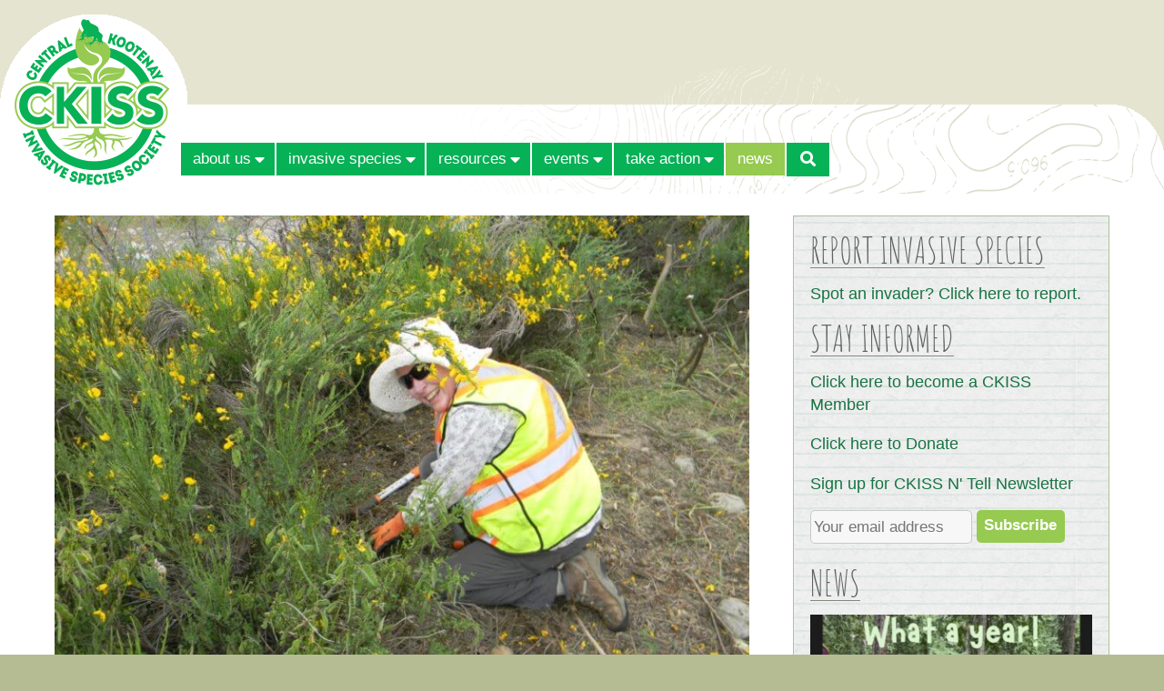

--- FILE ---
content_type: text/html; charset=utf-8
request_url: https://ckiss.ca/2019/06/ckiss-volunteer-award-presented-to-ruth-fraser-of-nakusp/
body_size: 17802
content:
<!DOCTYPE html><html lang="en-US"><head prefix="og: //ogp.me/ns# article: //ogp.me/ns/article# fb: //ogp.me/ns/fb#"><meta charset="UTF-8" /><meta name="viewport" content="width=device-width, initial-scale=1.0, maximum-scale=1.0, user-scalable=no" /><meta http-equiv="X-UA-Compatible" content="IE=edge" /> <!--noptimize-->
<style id="nb-above-the-fold-css" type="text/css">
﻿/*! normalize.css v3.0.2 | MIT License | git.io/normalize */html{font-family:sans-serif;-ms-text-size-adjust:100%;-webkit-text-size-adjust:100%}body{margin:0}article,aside,details,figcaption,figure,footer,header,hgroup,main,menu,nav,section,summary{display:block}audio,canvas,progress,video{display:inline-block;vertical-align:baseline}audio:not([controls]){display:none;height:0}[hidden],template{display:none}a{background-color:transparent}a:active,a:hover{outline:0}abbr[title]{border-bottom:1px dotted}b,strong{font-weight:bold}dfn{font-style:italic}h1{font-size:2em;margin:0.67em 0}mark{background:#ff0;color:#000}small{font-size:80%}sub,sup{font-size:75%;line-height:0;position:relative;vertical-align:baseline}sup{top:-0.5em}sub{bottom:-0.25em}img{border:0}svg:not(:root){overflow:hidden}figure{margin:1em 40px}hr{-moz-box-sizing:content-box;box-sizing:content-box;height:0}pre{overflow:auto}code,kbd,pre,samp{font-family:monospace, monospace;font-size:1em}button,input,optgroup,select,textarea{color:inherit;font:inherit;margin:0}button{overflow:visible}button,select{text-transform:none}button,html input[type="button"],input[type="reset"],input[type="submit"]{-webkit-appearance:button;cursor:pointer}button[disabled],html input[disabled]{cursor:default}button::-moz-focus-inner,input::-moz-focus-inner{border:0;padding:0}input{line-height:normal}input[type="checkbox"],input[type="radio"]{box-sizing:border-box;padding:0}input[type="number"]::-webkit-inner-spin-button,input[type="number"]::-webkit-outer-spin-button{height:auto}input[type="search"]{-webkit-appearance:textfield;-moz-box-sizing:content-box;-webkit-box-sizing:content-box;box-sizing:content-box}input[type="search"]::-webkit-search-cancel-button,input[type="search"]::-webkit-search-decoration{-webkit-appearance:none}fieldset{border:1px solid #c0c0c0;margin:0 2px;padding:0.35em 0.625em 0.75em}legend{border:0;padding:0}textarea{overflow:auto}optgroup{font-weight:bold}table{border-collapse:collapse;border-spacing:0}td,th{padding:0}a:not(.nb-map-link),a:not(.nb-map-link):hover,a:not(.nb-map-link):active,a:not(.nb-map-link):visited{text-decoration:none;color:#303030;border-bottom:1px dotted #303030}h1:not(.pre-footer-menu-heading):not(.footer-menu-heading){font-size:1.3em;line-height:1.4em;font-weight:bold;margin:0 0 0.8em 0;color:#000000;overflow:hidden;text-overflow:ellipsis}h1 a,h1 a:hover,h1 a:active{text-decoration:none;color:#000000}h1.entry-title{color:#000000;margin:0.5em 0 0.8em 0}h2.entry-title{margin:0 0 0.5em 0}h2{color:#000000;font-size:1.1em;font-weight:bold;margin:0 0 0.6em 0;overflow:hidden;text-overflow:ellipsis}h2 a,h2 a:hover,h2 a:active,h2.entry-title a{text-decoration:none;border-width:0;color:#000000}h3{color:#000000;font-size:1.0em;font-weight:bold;margin:0 0 1.0em 0;overflow:hidden;text-overflow:ellipsis}p{margin:0 0 1.0em 0}ol{list-style-type:decimal;padding:0 0 0 2.2em;margin:0 0 1.0em 0}ul{list-style-type:square;padding:0 0 0 1.2em;margin:0 0 1.0em 0}ul>ul,ul>ol,ol>ol,ol>ul{margin-bottom:0}address{font-style:normal;margin:0 0 1.0em 0}table,dl{margin:0 0 1.0em 0}dt{font-weight:bold;margin:0 0 0 1.25em}dd{margin:0 0 1.0em 1.25em}td,th{font-size:0.9em;vertical-align:top;text-align:left;padding:0.2em 5px 0.2em 5px}tr:first-child th{vertical-align:bottom}var{font-style:italic !important;font-family:monospace, monospace;font-size:1em}img{display:block;height:auto}fieldset{border:0;padding:0;border-width:0}i{font-style:italic}em{font-weight:normal;font-style:normal}pre{overflow:auto}b{font-weight:bold}strong{font-weight:normal}blockquote{margin:0 2em 0 2em}abbr{border-width:0 !important;text-decoration:none}acronym{border-width:0 !important;text-decoration:none}big{font-size:1.0em !important;font-weight:normal !important;text-decoration:none}ins{text-decoration:none !important;background:#fff9c0}::-moz-selection{text-shadow:1px 1px #808080;background-color:#808080;color:#ffffff}::-webkit-selection{text-shadow:1px 1px #808080;background-color:#808080;color:#ffffff}::selection{text-shadow:1px 1px #808080;background-color:#808080;color:#ffffff}@media all and (max-width: 480px){blockquote{margin-right:0}}@-webkit-viewport{width:device-width;zoom:1.0}@-moz-viewport{width:device-width;zoom:1.0}@-ms-viewport{width:device-width;zoom:1.0}@-o-viewport{width:device-width;zoom:1.0}@viewport{width:device-width;zoom:1.0}html,body{background-repeat:repeat-x;background-image:url("[data-uri]");font:83.33%/1.43 "Helvetica Neue", Helvetica, Tahoma, "DejaVu Sans", "微軟正黑體", "Microsoft JhengHei", "华文细黑", STXihei, "宋体", SimSun, "新宋体", NSimSun, PMingLiU, "Arial Unicode MS", sans-serif;text-rendering:optimizeLegibility;font-feature-settings:"liga", "kern";margin:0;padding:0}#wpadminbar *{font-family:"Helvetica Neue", Helvetica, Tahoma, "DejaVu Sans", "微軟正黑體", "Microsoft JhengHei", "宋体", SimSun, "华文细黑", STXihei, "新宋体", NSimSun, "中易黑体", SimHei, "Arial Unicode MS", Dashicons, sans-serif !important}#viewport-wrapper{padding:0;text-align:center}#page{z-index:2;margin:0 auto;overflow:hidden;box-shadow:0 0 50px 10px #d5d1d4;padding-bottom:0;border-width:0;border-bottom:10px solid #31353d}#head-wrapper{width:100%;background-color:#ffffff;background-size:100% 100%;background-position:top center;background-repeat:no-repeat;box-sizing:border-box;font-smoothing:antialiased;text-rendering:optimizeLegibility}#head{position:relative;max-width:2048px;box-sizing:border-box;margin:0 auto 0 auto;text-align:left;padding:0;border-width:0}#head-overlay{position:absolute;left:0;top:0;display:table;table-layout:fixed;border-collapse:collapse;width:100%}#head-overlay-content{display:table-cell;vertical-align:middle;text-align:center;padding:12px}.head-overlay-small{display:inline-block;font-family:Palatino, Baskerville, Georgia, "Times New Roman", serif;font-size:0.6em;font-style:italic;text-transform:none;line-height:1.2em;font-weight:normal;padding-top:0.5em}#top{text-align:left;margin:0;padding:0}#menu-below-slideshow{margin:5px 12px 0 12px;padding:0}#slideshow-wrapper{overflow:hidden;height:auto;background-color:#ffffff}#main-wrapper{position:relative;width:100%;max-width:2048px;box-sizing:border-box;overflow:hidden;margin:0 auto 0 auto;padding:0;background-color:#ffffff;border-width:0}#featured-blocks-wrapper{width:auto}#content-wrapper{text-align:left;width:auto;max-width:2048px;overflow:hidden;background-color:transparent;color:#303030;padding:12px}#content-table{display:table;table-layout:fixed;width:100%;border-collapse:collapse}#main-content-wrapper{display:table-cell;vertical-align:top;width:100%;overflow:hidden}#main-column-1{float:left;width:47.5%;margin:0;padding:0}body.view-no-sidebar #main-column-1{width:47.5%}#main-column-2{float:right;width:47.5%;margin:0}body.view-no-sidebar #main-column-2{padding-right:0;width:47.5%}#sidebar-wrapper{display:table-cell;box-sizing:border-box;vertical-align:top;overflow:hidden}#bottom-wrapper{max-width:2048px;box-sizing:border-box;overflow:hidden;margin:0 auto;padding:0;min-height:30px;background-color:#31353d;color:#e0e0e0;border-width:0}#bottom-wrapper a,#bottom-wrapper a:hover,#bottom-wrapper a:active,#bottom-wrapper a:visited{color:#e0e0e0}#below-main-wrapper{position:relative;box-sizing:border-box;overflow:hidden;margin:0 auto;font-size:0.75em;color:#666666}.clear-floats{clear:both}@media all and (max-width: 99999px){body.content-width-1024 #featured-blocks-wrapper{padding-top:0;padding-left:24px;padding-right:24px}body.content-width-1024 #sidebar-wrapper{width:344px;max-width:344px;padding-top:12px;padding-bottom:12px;padding-right:18px}body.content-width-1024 #below-main-wrapper{padding:12px 36px 24px 36px}body.content-width-1152 #featured-blocks-wrapper{padding-top:24px;padding-left:36px;padding-right:36px}body.content-width-1152 #sidebar-wrapper{width:344px;max-width:344px;padding-top:24px;padding-bottom:24px;padding-right:24px}body.content-width-1152 #below-main-wrapper{padding:12px 48px 30px 48px}body.content-width-1280 #featured-blocks-wrapper{padding-top:36px;padding-left:48px;padding-right:48px}body.content-width-1280 #sidebar-wrapper{width:396px;max-width:396px;padding-top:24px;padding-bottom:24px;padding-right:36px}body.content-width-1280 #below-main-wrapper{padding:12px 60px 36px 60px}body.content-width-1408 #featured-blocks-wrapper{padding-top:36px;padding-left:48px;padding-right:48px}body.content-width-1408 #sidebar-wrapper{width:436px;max-width:436px;padding-top:24px;padding-bottom:24px;padding-right:36px}body.content-width-1408 #below-main-wrapper{padding:12px 60px 36px 60px}body.content-width-1536 #featured-blocks-wrapper{padding-top:48px;padding-left:60px;padding-right:60px}body.content-width-1536 #sidebar-wrapper{width:488px;max-width:488px;padding-top:24px;padding-bottom:24px;padding-right:48px}body.content-width-1536 #below-main-wrapper{padding:12px 72px 36px 72px}body.content-width-1664 #featured-blocks-wrapper{padding-top:48px;padding-left:60px;padding-right:60px}body.content-width-1664 #sidebar-wrapper{width:528px;max-width:528px;padding-top:36px;padding-bottom:36px;padding-right:48px}body.content-width-1664 #below-main-wrapper{padding:12px 72px 36px 72px}body.content-width-1792 #featured-blocks-wrapper{padding-top:60px;padding-left:72px;padding-right:72px}body.content-width-1792 #sidebar-wrapper{width:580px;max-width:580px;padding-top:36px;padding-bottom:36px;padding-right:60px}body.content-width-1792 #below-main-wrapper{padding:12px 84px 36px 84px}body.content-width-1920 #featured-blocks-wrapper{padding-top:60px;padding-left:72px;padding-right:72px}body.content-width-1920 #sidebar-wrapper{width:620px;max-width:620px;padding-top:36px;padding-bottom:36px;padding-right:60px}body.content-width-1920 #below-main-wrapper{padding:12px 84px 36px 84px}body.content-width-2048 #featured-blocks-wrapper{padding-top:60px;padding-left:72px;padding-right:72px}body.content-width-2048 #sidebar-wrapper{width:700px;max-width:700px;padding:36px 60px 36px 0}body.content-width-2048 #below-main-wrapper{padding:12px 84px 36px 84px}}@media all and (max-width: 2048px){#head-wrapper,#head,#main-wrapper{margin:0 auto}body.content-width-2048 #featured-blocks-wrapper{padding-top:60px;padding-left:72px;padding-right:72px}#featured-block-1,#featured-block-2,#featured-block-3,#feastured-block-4{width:49%}body.content-width-2048 #sidebar-wrapper{width:700px;max-width:700px;padding-top:36px;padding-bottom:36px;padding-right:60px}body.content-width-2048 #below-main-wrapper{padding:12px 84px 36px 84px}}@media all and (max-width: 1920px){body.content-width-1920 #featured-blocks-wrapper{padding-top:60px;padding-left:72px;padding-right:72px}body.content-width-1920 #sidebar-wrapper{width:620px;max-width:620px;padding-top:36px;padding-bottom:36px;padding-right:60px}body.content-width-1920 #below-main-wrapper{padding:12px 84px 36px 84px}}@media all and (max-width: 1792px){body.content-width-1792 #featured-blocks-wrapper{padding-top:60px;padding-left:72px;padding-right:72px}body.content-width-1792 #sidebar-wrapper{width:580px;max-width:580px;padding-top:36px;padding-bottom:36px;padding-right:60px}body.content-width-1792 #below-main-wrapper{padding:12px 84px 36px 84px}}@media all and (max-width: 1664px){body.content-width-1664 #featured-blocks-wrapper{padding-top:48px;padding-left:60px;padding-right:60px}#featured-block-1,#featured-block-2,#featured-block-3,#feastured-block-4{width:49.5%}body.content-width-1664 #sidebar-wrapper{width:528px;max-width:528px;padding-top:36px;padding-bottom:36px;padding-right:48px}body.content-width-1664 #below-main-wrapper{padding:12px 72px 36px 72px}}@media all and (max-width: 1536px){#head-wrapper{background-position:center center}body.content-width-1536 #featured-blocks-wrapper{padding-top:48px;padding-left:60px;padding-right:60px}body.content-width-1536 #sidebar-wrapper{width:488px;max-width:488px;padding-top:24px;padding-bottom:24px;padding-right:48px}body.content-width-1536 #below-main-wrapper{padding:12px 72px 36px 72px}}@media all and (max-width: 1408px){body.content-width-1408 #featured-blocks-wrapper{padding-top:36px;padding-left:48px;padding-right:48px}body.content-width-1408 #sidebar-wrapper{width:436px;max-width:436px;padding-top:24px;padding-bottom:24px;padding-right:36px}body.content-width-1408 #below-main-wrapper{padding:12px 60px 36px 60px}}@media all and (max-width: 1280px){body.content-width-1280 #featured-blocks-wrapper{padding-top:36px;padding-left:48px;padding-right:48px}body.content-width-1280 #sidebar-wrapper{width:396px;max-width:396px;padding-top:24px;padding-bottom:24px;padding-right:36px}body.content-width-1280 #below-main-wrapper{padding:12px 60px 36px 60px}}@media all and (max-width: 1152px){body.content-width-1152 #featured-blocks-wrapper{padding-top:24px;padding-left:36px;padding-right:36px}#featured-block-1,#featured-block-2,#featured-block-3,#feastured-block-4{width:49%}body.content-width-1152 #sidebar-wrapper{width:344px;max-width:344px;padding-top:24px;padding-bottom:24px;padding-right:24px}body.content-width-1152 #below-main-wrapper{padding:12px 48px 30px 48px}}@media all and (max-width: 1024px){body.content-width-1024 #featured-blocks-wrapper{padding-top:0;padding-left:12px;padding-right:12px}#featured-block-1,#featured-block-2,#featured-block-3,#feastured-block-4{width:50%}#content-wrapper,#content-table,#main-content-wrapper{display:block}#main-column-1,body.view-no-sidebar #main-column-1,#main-column-2,body.view-no-sidebar #main-column-2{width:48.2%}body.view-right-sidebar.page-template-template-3-columns.page-template-v3-compat #main-column-2{padding-top:24px !important}body.content-width-1024 #sidebar-wrapper{padding-bottom:24px !important}body:not(.page-template-v3-compat).content-width-1024 #sidebar-wrapper{display:block;width:100%;max-width:100%;padding:0 24px 24px 24px}body.page-template-v3-compat.content-width-1024 #sidebar-wrapper{padding:0 18px 0 0}body.content-width-1024 #below-main-wrapper{padding:12px 24px 24px 24px}}@media all and (max-width: 767px){#menu-below-slideshow{margin:0}#content-table{margin:0}#main-content-wrapper{overflow:hidden}body.view-right-sidebar #main-column-1,body.view-right-sidebar #main-column-2{float:none;width:100%;padding:0}#main-column-2{padding-top:24px !important}body.content-width-1024 #sidebar-wrapper{display:block;width:100%;max-width:100%;padding:0 24px}body.page-template-v3-compat.content-width-1024 #sidebar-wrapper{padding:0 24px 24px 24px}}@media all and (max-width: 480px){body.content-width-1024 #featured-blocks-wrapper{padding-top:0;padding-left:12px;padding-right:12px}#content-wrapper{margin:0 auto;padding:0 6px}#main-column-2{padding-top:12px !important}body.content-width-1024 #sidebar-wrapper{display:block;width:100%;max-width:100%;padding:0 12px 12px 12px !important}body.content-width-1024 #below-main-wrapper{padding:12px}}#masthead{position:relative;background-color:#31353d;font-size:0.9em;margin:0 auto;box-sizing:border-box;overflow:hidden}.header-inline{display:inline}#masthead-logo{box-sizing:border-box;float:left;overflow:hidden;vertical-align:top;width:100%;padding:12px 0}#masthead-logo a{display:inline-block;border:0;text-decoration:none}h1.branding{max-width:80%;min-width:250px;display:block;font-size:1.5em;line-height:1.2em;color:#404040;margin:5px 0 10px 0}#masthead-top a.special{text-decoration:none;border-width:0}img.logo{max-width:100%;max-height:240px;width:auto;height:auto;display:inline-block;margin-right:12px}#masthead-menu-icon{display:none}#masthead-text{display:none}#masthead-banner{height:auto;padding:0}#masthead-banner img{display:block;max-width:100%;margin:0 auto 0 auto}@media all and (max-width: 99999px){body.content-width-1024 #masthead{padding:0 36px}body.content-width-1024 #masthead-banner{padding:0 36px 0 36px}body.content-width-1152 #masthead{padding:0 48px}body.content-width-1152 #masthead-banner{padding:0 48px 0 48px}body.content-width-1280 #masthead{padding:0 60px}body.content-width-1280 #masthead-banner{padding:0 60px 0 60px}body.content-width-1408 #masthead{padding:0 60px}body.content-width-1408 #masthead-banner{padding:0 60px 0 60px}body.content-width-1536 #masthead{padding:0 72px}body.content-width-1536 #masthead-banner{padding:0 72px 24px 72px}body.content-width-1664 #masthead{padding:0 72px}body.content-width-1664 #masthead-banner{padding:0 72px 24px 72px}body.content-width-1792 #masthead{padding:0 84px}body.content-width-1792 #masthead-banner{padding:0 84px 36px 84px}body.content-width-1920 #masthead{padding:0 84px}body.content-width-1920 #masthead-banner{padding:0 84px 36px 84px}body.content-width-2048 #masthead{padding:0 84px}body.content-width-2048 #masthead-banner{padding:0 84px 36px 84px}}@media all and (max-width: 2048px){body.content-width-2048 #masthead{padding:0 84px}body.content-width-2048 #masthead-banner{padding:0 84px 36px 84px}}@media all and (max-width: 1920px){body.content-width-1920 #masthead{padding:0 84px}body.content-width-1920 #masthead-banner{padding:0 84px 36px 84px}}@media all and (max-width: 1792px){body.content-width-1792 #masthead{padding:0 84px}body.content-width-1792 #masthead-banner{padding:0 84px 36px 84px}}@media all and (max-width: 1664px){body.content-width-1664 #masthead{padding:0 72px}body.content-width-1664 #masthead-banner{padding:0 72px 24px 72px}}@media all and (max-width: 1536px){body.content-width-1536 #masthead{padding:0 72px}body.content-width-1536 #masthead-banner{padding:0 72px 24px 72px}}@media all and (max-width: 1408px){body.content-width-1408 #masthead{padding:0 60px}body.content-width-1408 #masthead-banner{padding:0 60px 0 60px}}@media all and (max-width: 1280px){body.content-width-1280 #masthead{padding:0 60px}body.content-width-1280 #masthead-banner{padding:0 60px 0 60px}}@media all and (max-width: 1152px){body.content-width-1152 #masthead{padding:0 48px}body.content-width-1152 #masthead-banner{padding:0 48px 0 48px}}@media all and (max-width: 1024px){#top{margin:0}body.content-width-1024 #masthead,body.content-width-1024 #masthead-banner{padding:0 24px}img.logo{max-width:480px}h1.branding{display:inline-block;font-size:1.2em;padding:0;margin:0 5px 0 0}#masthead-menu-icon{float:right;display:block;padding:12px 12px 0 0;width:28px;height:20px;cursor:pointer;margin:0 0 5px 0;color:#e0e0e0}}@media all and (max-width: 767px){body.content-width-1024 #masthead-banner{padding-bottom:0}}@media all and (max-width: 640px){img.logo{max-width:360px}}@media all and (max-width: 480px){body.content-width-1024 #masthead{padding:0 12px}body.content-width-1024 #masthead-banner{padding:0 12px;margin-bottom:0}img.logo{max-width:220px}}#main-content{font-size:120% !important;margin:0;word-wrap:break-word}#featured-blocks-left{float:left;width:50%}#featured-blocks-right{float:right;width:50%}.featured-block-widget-area{box-sizing:border-box;width:50%}.featured-block-widget-area img{margin:0 auto;max-width:100%}#featured-block-1{float:left}#featured-block-2{float:right}#featured-block-3{float:left}#featured-block-4{float:right}#page-bottom-widgets-area,#post-bottom-widgets-area{display:block;width:100%;font-size:0.9em;margin:0 0 1.0em 0}#page-bottom-widgets-left,#post-bottom-widgets-left{display:block;margin:0 4% 0 0;padding:0;float:left;width:48%;overflow:hidden}#page-bottom-widgets-right,#post-bottom-widgets-right{display:block;margin:0;padding:0;width:auto;overflow:hidden}#sidebar{box-sizing:border-box;width:100%;padding:10px;margin:0;word-wrap:break-word}#sidebar-inner{box-sizing:border-box;margin:0 auto}#pre-footer{margin:0;font-size:0.85em}#pre-footer-menu-widgets-left{float:left;width:32%;overflow:hidden;margin-right:2%;text-align:left}#pre-footer-menu-widgets-center{float:left;width:32%;overflow:hidden;margin-right:2%;text-align:left}#pre-footer-menu-widgets-right{width:auto;overflow:hidden}#footer{text-align:center;margin:0;font-size:0.85em}#footer-menu-widgets-area{margin:0;padding:0}#footer-menu-widgets-left{float:left;width:32%;overflow:hidden;margin-right:2%;text-align:left}#footer-menu-widgets-center{float:left;width:32%;overflow:hidden;margin-right:2%;text-align:left}#footer-menu-widgets-right{width:auto;overflow:hidden}#footer-text{margin-top:2.0em}#footer-text a{text-decoration:underline}@media all and (max-width: 99999px){body.content-width-1024 #main-content{padding:12px 24px 12px 24px}body.content-width-1024 #sidebar{padding:10px}body.content-width-1024 #bottom-wrapper{padding:24px 36px}body.content-width-1152 #main-content{padding:24px 36px 24px 36px}body.content-width-1152 #sidebar{padding:12px}body.content-width-1152 #bottom-wrapper{padding:24px 48px}body.content-width-1280 #main-content{padding:36px 48px 36px 48px}body.content-width-1280 #sidebar{padding:18px}body.content-width-1280 #bottom-wrapper{padding:24px 60px}body.content-width-1408 #main-content{padding:36px 48px 36px 48px}body.content-width-1408 #sidebar{padding:24px}body.content-width-1408 #bottom-wrapper{padding:24px 60px}body.content-width-1536 #main-content{padding:36px 60px 36px 60px}body.content-width-1536 #sidebar{padding:24px}body.content-width-1536 #bottom-wrapper{padding:24px 72px}body.content-width-1664 #main-content{padding:36px 60px 36px 60px}body.content-width-1664 #sidebar{padding:36px}body.content-width-1664 #bottom-wrapper{padding:24px 72px}body.content-width-1792 #main-content{padding:36px 72px 36px 72px}body.content-width-1792 #sidebar{padding:36px}body.content-width-1792 #bottom-wrapper{padding:24px 84px}body.content-width-1920 #main-content{padding:36px 72px 36px 72px}body.content-width-1920 #sidebar{padding:24px}body.content-width-1920 #bottom-wrapper{padding:24px 84px}body.content-width-2048 #main-content{padding:36px 72px 36px 72px}body.content-width-2048 #sidebar{padding:24px}body.content-width-2048 #bottom-wrapper{padding:24px 84px}}@media all and (max-width: 2048px){body.content-width-2048 #main-content{padding:36px 72px 36px 72px}body.content-width-2048 #sidebar{padding:24px}body.content-width-2048 #bottom-wrapper{padding:24px 84px}}@media all and (max-width: 1920px){body.content-width-1920 #main-content{padding:36px 72px 36px 72px}body.content-width-1920 #sidebar{padding:24px}body.content-width-1920 #bottom-wrapper{padding:24px 84px}}@media all and (max-width: 1792px){body.content-width-1792 #main-content{padding:36px 72px 36px 72px}body.content-width-1792 #sidebar{padding:36px}body.content-width-1792 #bottom-wrapper{padding:24px 84px}}@media all and (max-width: 1664px){body.content-width-1664 #main-content{padding:36px 60px 36px 60px}body.content-width-1664 #sidebar{padding:36px}body.content-width-1664 #bottom-wrapper{padding:24px 72px}}@media all and (max-width: 1536px){body.content-width-1536 #main-content{padding:36px 60px 36px 60px}body.content-width-1536 #sidebar{padding:24px}body.content-width-1536 #bottom-wrapper{padding:24px 72px}}@media all and (max-width: 1408px){body.content-width-1408 #main-content{padding:36px 48px 36px 48px}body.content-width-1408 #sidebar{padding:24px}body.content-width-1408 #bottom-wrapper{padding:24px 60px}}@media all and (max-width: 1280px){body.content-width-1280 #main-content{padding:36px 48px 36px 48px}body.content-width-1280 #sidebar{padding:18px}body.content-width-1280 #bottom-wrapper{padding:24px 60px}}@media all and (max-width: 1152px){#featured-blocks-left,#featured-blocks-right{clear:both;float:none;width:auto}body.content-width-1152 #main-content{padding:24px 36px 24px 36px}body.content-width-1152 #sidebar{padding:12px}body.content-width-1152 #bottom-wrapper{padding:24px 48px}}@media all and (max-width: 1024px){html,body{background:none}#main-wrapper{padding-top:0}#content-wrapper{padding:12px 0 0 0}body.content-width-1024 #main-content{padding:12px 24px 12px 24px}body.page-template-v3-compat.content-width-1024 #sidebar{padding:10px}body:not(.page-template-v3-compat).content-width-1024 #sidebar{padding:0}#sidebar{width:auto;max-width:100%;border-width:0}body.content-width-1024 #bottom-wrapper{padding:24px}}@media all and (max-width: 767px){body.content-width-1024 #main-content{padding:12px 24px}body.view-no-sidebar #main-column-1,body.view-no-sidebar #main-column-2{float:none;width:100%;padding:0}#page-bottom-widgets-left,#page-bottom-widgets-right,#post-bottom-widgets-left,#post-bottom-widgets-right{float:none;width:100%}body.content-width-1024 #sidebar{padding:0 !important}#pre-footer-menu-widgets-left,#pre-footer-menu-widgets-center,#pre-footer-menu-widgets-right{float:none;width:auto;overflow:hidden;text-overflow:ellipsis;margin:0 auto;text-align:center}#pre-footer-widgets-left,#pre-footer-widgets-center,#pre-footer-widgets-right{float:none;width:auto;overflow:hidden;text-overflow:ellipsis;margin:0 auto;padding-bottom:12px}#footer-menu-widgets-left,#footer-menu-widgets-center,#footer-menu-widgets-right{float:none;width:100%;overflow:hidden;margin:0 auto}#footer-widgets-left,#footer-widgets-center,#footer-widgets-right{float:none;width:100%;overflow:hidden;margin:0 auto;padding-bottom:12px}body.content-width-1024 #bottom-wrapper{padding:24px}}@media all and (max-width: 640px){#featured-block-1,#featured-block-2,#featured-block-3,#featured-block-4{float:none;width:auto}body.content-width-1024 #bottom-wrapper{padding:24px}}@media all and (max-width: 480px){.featured-block-widget-area{padding-left:0;padding-right:0}#featured-block-1{float:none;width:auto}#featured-block-2{float:none;width:auto}#featured-block-3{float:none;width:auto}#featured-block-4{float:none;width:auto}body.content-width-1024 #main-content{padding:0 12px}body.content-width-1024 #sidebar{padding:0 !important}body.content-width-1024 #bottom-wrapper{padding:12px}}.customizer-menu-hover-background-color{background-color:#b4b4b4;display:none}.customizer-menu-tab-background-color{background-color:#606060;display:none}.customizer-menu-active-background-color{background-color:#606060;display:none}.customizer-menu-tab-text-color{color:#e0e0e0;display:none}.customizer-menu-active-text-color{color:#e0e0e0;display:none}.customizer-menu-hover-text-color{color:#424242;display:none}#top-bar-wrapper{text-align:center}#top-bar{position:relative;box-sizing:border-box;z-index:1;background-color:#31353d;text-align:right;color:#e0e0e0;font-size:0.95em;line-height:1.3em;margin:0 auto}body.content-width-1024 #top-bar,body.content-width-1152 #top-bar,body.content-width-1280 #top-bar,body.content-width-1408 #top-bar,body.content-width-1536 #top-bar,body.content-width-1664 #top-bar,body.content-width-1792 #top-bar,body.content-width-1920 #top-bar,body.content-width-2048 #top-bar{padding-top:5px !important;padding-bottom:5px !important}body.content-width-1024 #top-bar{max-width:1024px}body.content-width-1152 #top-bar{max-width:1152px}body.content-width-1280 #top-bar{max-width:1280px}body.content-width-1408 #top-bar{max-width:1408px}body.content-width-1536 #top-bar{max-width:1536px}body.content-width-1664 #top-bar{max-width:1664px}body.content-width-1792 #top-bar{max-width:1920px}body.content-width-1920 #top-bar{max-width:1920px}body.content-width-2048 #top-bar{max-width:2048px}#top-bar-text{display:inline-block}#top-bar-text a{color:#e0e0e0}#top-bar-nav{display:inline-block}#top-menu-ul{display:inline-block;list-style-type:none;padding:0;margin:0 0 0 -5px !important}#top-menu-ul>li{display:inline;padding-left:6px}#top-menu-ul>li>a{color:#e0e0e0;border-bottom:0}.masthead-menu-bar-wrapper{margin:0;padding:0;background-color:#31353d;z-index:1;opacity:1.0;text-align:center;font-size:0.97em}.masthead-menu-bar{display:inline-block;padding:0;margin:0;text-align:left}.masthead-menu-ul .menu-item-has-children{position:relative}#content-wrapper{clear:both}.masthead-menu-ul{display:inline-block !important;margin:0 -8px;padding:0;border-bottom:0}.masthead-menu-ul>li{position:relative;list-style:none;background-color:#31353d;color:#e0e0e0;font-size:1.0em;line-height:1.45em;border-width:1px;border-style:solid;border-color:transparent;float:left;white-space:nowrap;margin:0 1px 0 1px !important;border-bottom-width:0;border-radius:0}.masthead-menu-ul>li:hover{color:#e0e0e0;background-color:#31353d}.masthead-menu-ul>li a{display:inline-block;padding:5px 10px 5px 10px;color:#e0e0e0 !important;text-decoration:none;border-width:0;width:95%}.masthead-menu-ul>li:hover a{color:#e0e0e0;border-bottom:0}.masthead-menu-ul>li.current-menu-item>a{color:#e0e0e0;background:#31353d}.masthead-menu-ul>li.current-menu-item a,.masthead-menu-ul>li.current-menu-parent a{text-decoration:none;border-width:0}.masthead-menu-ul>li>ul{padding:0 0 0 2px !important;margin:-2px 0 0 0}.masthead-menu-ul>li>ul>li{display:none;list-style:none;font-size:1.0em;font-weight:normal;line-height:1.0em;margin:2px 0 1px 0;padding:0 5px 0 5px}.masthead-menu-ul>li>ul>li.menu-item a{display:inline-block;padding:3px 5px 3px 5px !important;text-decoration:none;border-width:0;width:100%}.masthead-menu-ul>li:hover>ul>li.menu-item a,.masthead-menu-ul>li>ul>li.menu-item a:hover{color:#e0e0e0}.masthead-menu-ul>li.current-menu-item>ul>li.menu-item,.masthead-menu-ul>li.current-menu-parent>ul>li.menu-item{display:block}.masthead-menu-ul>li>ul>li.current-menu-item{display:block;background:#31353d;color:#e0e0e0}.masthead-menu-ul>li>ul>li.current-menu-item a{color:#e0e0e0}.masthead-menu-ul>li,.masthead-menu-ul>li.current-menu-item,.masthead-menu-ul>li.current-menu-parent{display:inline;padding:0;border-width:1px;border-bottom-width:1px !important}.masthead-menu-ul>li.menu-item:hover,.masthead-menu-ul>li.current-menu-item,.masthead-menu-ul>li.current-menu-parent{background-color:#31353d;border-color:transparent;border-bottom-color:transparent;border-width:1px}.masthead-menu-ul>li>a:not(.menu-search-btn){display:inline;padding:0}.masthead-menu-ul>li.current-menu-item a,.masthead-menu-ul>li.current-menu-parent a{color:#e0e0e0}.masthead-menu-ul>li>ul{display:none;position:absolute;top:100%;left:-1px;margin-top:1px;border:1px solid transparent;border-top-width:0;border-radius:0;background-color:#31353d}.masthead-menu-ul:not(.is-mobile-menu-ul)>li:hover>ul{z-index:9900 !important;padding:0.3em 3px 0.3em 3px;display:block !important}.masthead-menu-ul>li>ul>li{display:block;margin:0;padding:0 10px 0 0;color:#e0e0e0;border-bottom:1px transparent dotted}.masthead-menu-ul>li>ul>li.current-menu-item{border-radius:0}.masthead-menu-ul>li .masthead-menu-linked-div{padding:8px}.masthead-menu-ul>li>ul .masthead-menu-linked-div{line-height:2.0em;display:block;padding:0}.masthead-menu-ul>li>ul>li.menu-item a{color:#e0e0e0}.masthead-menu-ul>li.menu-item-has-children .masthead-menu-linked-div{display:inline-block;padding-right:0;margin-right:0;cursor:pointer}.masthead-menu-child-opener{display:none;float:right;width:30px;text-align:left;cursor:pointer;-webkit-font-smoothing:antialiased}.masthead-menu-child-opener>.fa-caret-down{padding-left:4px}.masthead-menu-ul>li.menu-item-has-children .masthead-menu-child-opener{width:0.8em;display:inline-block;color:#e0e0e0;font-size:0.7em}.masthead-menu-ul>li.current-menu-item .masthead-menu-child-opener,.masthead-menu-ul>li.current-menu-parent .masthead-menu-child-opener,.masthead-menu-ul>li.menu-item-has-children:hover .masthead-menu-child-opener{color:#e0e0e0}.masthead-menu-ul>li>ul>li .masthead-menu-child-opener{display:none !important}@media all and (min-width: 1025px){.masthead-menu-child-opener{padding-top:9px;padding-left:0 !important;padding-right:11px !important}.masthead-menu-child-opener .fa{font-size:1.5em}}.menu-item-search-mobile,#masthead-top-menu-search-form-mobile,#masthead-middle-menu-search-form-mobile,#masthead-bottom-menu-search-form-mobile{display:none !important}.menu-item-search:not(.menu-item-search-mobile),.menu-item-search{display:inline-block}#masthead-top-menu-search-form-mobile input,#masthead-middle-menu-search-form-mobile input,#masthead-bottom-menu-search-form-mobile input{background:#31353d;border-color:transparent;color:#e0e0e0;font-size:1.0em;line-height:1.0em;width:120px;padding:3px 4px 3px 4px;margin:0;box-shadow:none}#masthead-top-menu-search-form-mobile input:hover,#masthead-middle-menu-search-form-mobile input:hover,#masthead-bottom-menu-search-form-mobile input:hover{background-color:#31353d;border-color:#808080;color:#e0e0e0;box-shadow:none}.menu-item-search input [type="search"]:-webkit-input-placeholder,.menu-item-search input [type="search"]:-webkit-input-placeholder{color:#e0e0e0;opacity:1}.menu-item-search input [type="search"]::-webkit-input-placeholder,.menu-item-search input [type="search"]::-webkit-input-placeholder{color:#e0e0e0;opacity:1}.menu-item-search input [type="search"]:-moz-placeholder,.menu-item-search input [type="search"]:-moz-placeholder{color:#e0e0e0;opacity:1}.menu-item-search input [type="search"]::-moz-placeholder,.menu-item-search input [type="search"]::-moz-placeholder{color:#e0e0e0;opacity:1}.menu-item-search input [type="search"]:-ms-input-placeholder,.menu-item-search input [type="search"]:-ms-input-placeholder{color:#e0e0e0;opacity:1}.menu-search-wrapper{position:absolute;top:0;right:0;margin:0;padding:0 6px 0 0;z-index:10;display:none;width:240px;-moz-opacity:0;-khtml-opacity:0;-webkit-opacity:0;opacity:0;-ms-filter:"progid:DXImageTransform.Microsoft.Alpha(Opacity=0)";filter:alpha(opacity=0)}.menu-search-wrapper form{padding:0 45px 0 0;margin:0 2px 0 0}.menu-search-btn{display:inline-block;border:0 !important;padding:8px 10px !important;position:relative;z-index:10}.menu-search-btn .fa-times{font-size:1.17em;color:#31353d}.menu-search-input{box-sizing:border-box;display:inline-block;font-size:1.1em;font-weight:normal;width:100%;max-width:300px;height:1.15em;line-height:1.0em;padding:0.5em 40px 0.4em 10px;margin-top:-1px !important;margin-bottom:0 !important;vertical-align:middle;color:#31353d;background-color:#f7f7f7;border-width:1px;border-style:solid;border-color:#c8c8c8;border-radius:5px}@media all and (max-width: 99999px){body.content-width-1024 #top-bar,body.content-width-1024 .masthead-menu-bar-wrapper{padding:0 36px}body.content-width-1152 #top-bar,body.content-width-1152 .masthead-menu-bar-wrapper{padding:0 48px}body.content-width-1280 #top-bar,body.content-width-1280 .masthead-menu-bar-wrapper{padding:0 60px}body.content-width-1408 #top-bar,body.content-width-1408 .masthead-menu-bar-wrapper{padding:0 60px}body.content-width-1536 #top-bar,body.content-width-1536 .masthead-menu-bar-wrapper{padding:0 72px}body.content-width-1664 #top-bar,body.content-width-1664 .masthead-menu-bar-wrapper{padding:0 72px}body.content-width-1792 #top-bar,body.content-width-1792 .masthead-menu-bar-wrapper{padding:0 84px}body.content-width-1920 #top-bar,body.content-width-1920 .masthead-menu-bar-wrapper{padding:0 84px}body.content-width-2048 #top-bar,body.content-width-2048 .masthead-menu-bar-wrapper{padding:0 84px}}@media all and (max-width: 2048px){body.content-width-2048 #top-bar,body.content-width-2048 .masthead-menu-bar-wrapper{padding:0 84px}}@media all and (max-width: 1920px){body.content-width-1920 #top-bar,body.content-width-1920 .masthead-menu-bar-wrapper{padding:0 84px}}@media all and (max-width: 1792px){body.content-width-1792 #top-bar,body.content-width-1792 .masthead-menu-bar-wrapper{padding:0 84px}}@media all and (max-width: 1664px){body.content-width-1664 #top-bar,body.content-width-1664 .masthead-menu-bar-wrapper{padding:0 72px}}@media all and (max-width: 1536px){body.content-width-1536 #top-bar,body.content-width-1536 .masthead-menu-bar-wrapper{padding:0 72px}}@media all and (max-width: 1408px){body.content-width-1408 #top-bar,body.content-width-1408 .masthead-menu-bar-wrapper{padding:0 60px}}@media all and (max-width: 1280px){body.content-width-1280 #top-bar,body.content-width-1280 .masthead-menu-bar-wrapper{padding:0 60px}}@media all and (max-width: 1152px){body.content-width-1152 #top-bar,body.content-width-1152 .masthead-menu-bar-wrapper{padding:0 48px}}@media all and (max-width: 1024px){body.content-width-1024 #top-bar,body.content-width-1024 .masthead-menu-bar-wrapper{padding:0 24px}.masthead-menu-bar-wrapper{background-color:#31353d;box-sizing:border-box;border-top:2px solid #31353d}.masthead-menu-bar:not(.alt-menu-bar){width:100%;display:none;padding:0}.menu-item-search:not(.menu-item-search-mobile),.menu-item-search{display:none !important}.menu-item-search-mobile,#masthead-top-menu-search-form-mobile,#masthead-middle-menu-search-form-mobile,#masthead-bottom-menu-search-form-mobile{display:block !important}.menu-item-search-mobile form{margin:0}li.menu-item-search fieldset{margin:0 5px 0 -5px !important;padding:0 !important;overflow:hidden}li.menu-item-search input{max-width:99.5% !important;width:99.5% !important;height:2.0em !important;padding:8px 0 8px 3px !important}.masthead-menu-ul{display:inline !important;margin:0}.masthead-menu-ul>li{font-size:1.0em;line-height:1.5em;margin:0 !important}.masthead-menu-ul>li,.masthead-menu-ul>li.menu-item-has-children,.masthead-menu-ul>li.current-menu-item,.masthead-menu-ul>li.current-menu-parent,.masthead-menu-ul>li.menu-item-search{width:auto;border-width:0;border-bottom-width:1px;display:block;padding:0 !important;margin:0}.masthead-menu-ul>li.menu-item a,.masthead-menu-ul>li.current-menu-item a,.masthead-menu-ul>li.current-menu-parent a{background-color:#31353d;color:#e0e0e0}.masthead-menu-ul>li.menu-item a:hover,.masthead-menu-ul>li.current-menu-item a:hover,.masthead-menu-ul>li.current-menu-parent a:hover{background-color:#31353d;color:#e0e0e0}.masthead-menu-ul>li>a,.masthead-menu-ul>li.current-menu-item a,.masthead-menu-ul>li.current-menu-parent a{border-width:0;border-top-left-radius:0;border-bottom-left-radius:0;border-bottom-width:1px;display:block;width:100%;border-radius:0}.masthead-menu-ul>li>a:hover,.masthead-menu-ul>li.current-menu-item a:hover,.masthead-menu-ul>li.current-menu-parent a:hover{border-top-width:1px;border-bottom-width:1px}.masthead-menu-ul>li,.masthead-menu-ul>li.current-menu-parent,.masthead-menu-ul>li.current-menu-item{float:none;width:100%;border-color:transparent;margin:0 2px 0 0;border-radius:0}.masthead-menu-ul>li.menu-item:hover{padding:0;border-width:0;border-bottom:1px solid transparent}.masthead-menu-ul>li.menu-item>a{border:0}.masthead-menu-ul>li.menu-item-has-children>ul,.masthead-menu-ul>li.menu-item-has-children:hover>ul{position:static;z-index:auto !important;width:100% !important;padding:0 0 0.7em 0 !important;margin:0;background-color:#31353d;border:0}.masthead-menu-ul>li.menu-item-has-children:hover>ul{background-color:#31353d}.masthead-menu-ul>li.menu-item-has-children .masthead-menu-linked-div{display:block}.masthead-menu-ul>li.menu-item-has-children>ul>li,.masthead-menu-ul>li.menu-item-has-children:hover>ul>li{font-size:1.0em;border:0;border-color:transparent;padding-left:5px;background-color:#31353d}.masthead-menu-ul>li.menu-item-has-children>ul>li>a>div:before,.masthead-menu-ul>li.menu-item-has-children:hover>ul>li>a>div:before{font-family:'Font Awesome';-webkit-font-smoothing:antialiased;content:"\f111";display:inline-block;vertical-align:top;font-size:0.5em;padding:0 10px 0 0;margin-left:3px}.masthead-menu-ul>li.menu-item-has-children>ul>li a,.masthead-menu-ul>li.menu-item-has-children:hover>ul>li a{background-color:#31353d;color:#e0e0e0;display:inline-block}.masthead-menu-ul>li.menu-item-has-children>ul>li a:hover,.masthead-menu-ul>li.menu-item-has-children:hover>ul>li a:hover{background-color:#31353d;color:#e0e0e0;border:0}.masthead-menu-ul>li>ul .masthead-menu-linked-div{line-height:1.5em}li.menu-item-has-children .masthead-menu-child-opener:hover{color:#e0e0e0 !important}li.menu-item-has-children>.masthead-menu-child-opener,li.menu-item-has-children>.masthead-menu-child-opener:hover{color:#e0e0e0 !important;width:30px !important;padding:0 5px 0 0 !important;display:block;line-height:1.1em !important;font-size:1.5em !important}.masthead-menu-ul>li.menu-item-has-children>ul>li.menu-item-has-children>.masthead-menu-child-opener{display:none}.masthead-menu-linked-div{overflow:hidden;padding-left:0 !important}}@media all and (max-width: 767px){li.menu-item-has-children>.masthead-menu-child-opener,li.menu-item-has-children>.masthead-menu-child-opener:hover{padding:0 6px 0 0 !important}}@media all and (max-width: 480px){body.content-width-1024 #top-bar{padding:0 12px}body.content-width-1024 .masthead-menu-bar-wrapper{padding:0 12px}li.menu-item-has-children>.masthead-menu-child-opener,li.menu-item-has-children>.masthead-menu-child-opener:hover{padding:0 6px 0 0 !important}li.menu-item-search input{max-width:98% !important;width:98% !important}}#breadcrumbs{padding:5px 0;text-align:left;background-color:#e9e9e9}body.home #breadcrumbs{display:none}#breadcrumbs span,#breadcrumbs ul li span{font-size:0.8em;line-height:1.6em;color:#666666;padding:0 3px 0 3px}#breadcrumbs span a,#breadcrumbs span a:hover,#breadcrumbs span a:active,#breadcrumbs ul li span a,#breadcrumbs ul li span a:hover,#breadcrumbs ul li span a:active{border:0;color:#666666}#breadcrumbs ul li.item-home a:before{font-family:'Font Awesome';-webkit-font-smoothing:antialiased;content:"\f015";font-size:1.5em}#breadcrumbs ul li.item-home a{text-decoration:none}#breadcrumbs ul{display:inline;list-style:none;margin:0;padding:0}#breadcrumbs ul li{display:inline;margin:0;padding:0}.breadcrumbs{display:inline-block;margin:0 0 1.0em 0;padding:0;font-size:0.85em;font-style:italic}.breadcrumbs a,.breadcrumbs a:hover,.breadcrumbs a:active{text-decoration:none;border-bottom:1px #404040 dotted}.archive-breadcrumbs{margin:0.6em 0 0.8em 0;font-size:0.85em;font-style:italic}.archive-breadcrumbs a{text-decoration:none;border-bottom:1px #404040 dotted}.entry-date{display:inline;line-height:1.0em}@media all and (max-width: 9999px){body.page-template-v3-compat.content-width-1024 #breadcrumbs,body.content-width-1024 #breadcrumbs{padding-left:0 !important;padding-right:0 !important;margin-left:32px !important;margin-right:32px !important}body.page-template-v3-compat.content-width-1152 #breadcrumbs,body.content-width-1152 #breadcrumbs{padding-left:0 !important;padding-right:0 !important;margin-left:44px !important;margin-right:44px !important}body.page-template-v3-compat.content-width-1280 #breadcrumbs,body.content-width-1280 #breadcrumbs{padding-left:0 !important;padding-right:0 !important;margin-left:56px !important;margin-right:56px !important}body.page-template-v3-compat.content-width-1408 #breadcrumbs,body.content-width-1408 #breadcrumbs{padding-left:0 !important;padding-right:0 !important;margin-left:56px !important;margin-right:56px !important}body.page-template-v3-compat.content-width-1536 #breadcrumbs,body.content-width-1536 #breadcrumbs{padding-left:0 !important;padding-right:0 !important;margin-left:68px !important;margin-right:68px !important}body.page-template-v3-compat.content-width-1664 #breadcrumbs,body.content-width-1664 #breadcrumbs{padding-left:0 !important;padding-right:0 !important;margin-left:68px !important;margin-right:68px !important}body.page-template-v3-compat.content-width-1792 #breadcrumbs,body.content-width-1792 #breadcrumbs{padding-left:0 !important;padding-right:0 !important;margin-left:80px !important;margin-right:80px !important}body.page-template-v3-compat.content-width-1920 #breadcrumbs,body.content-width-1920 #breadcrumbs{padding-left:0 !important;padding-right:0 !important;margin-left:80px !important;margin-right:80px !important}body.page-template-v3-compat.content-width-2048 #breadcrumbs,body.content-width-2048 #breadcrumbs{padding-left:0 !important;padding-right:0 !important;margin-left:80px !important;margin-right:80px !important}}@media all and (max-width: 2048px){body.page-template-v3-compat.content-width-2048 #breadcrumbs,body.content-width-2048 #breadcrumbs{padding-left:0 !important;padding-right:0 !important;margin-left:80px !important;margin-right:80px !important}}@media all and (max-width: 1920px){body.page-template-v3-compat.content-width-1920 #breadcrumbs,body.content-width-1920 #breadcrumbs{padding-left:0 !important;padding-right:0 !important;margin-left:80px !important;margin-right:80px !important}}@media all and (max-width: 1792px){body.page-template-v3-compat.content-width-1792 #breadcrumbs,body.content-width-1792 #breadcrumbs{padding-left:0 !important;padding-right:0 !important;margin-left:80px !important;margin-right:80px !important}}@media all and (max-width: 1664px){body.page-template-v3-compat.content-width-1664 #breadcrumbs,body.content-width-1664 #breadcrumbs{padding-left:0 !important;padding-right:0 !important;margin-left:68px !important;margin-right:68px !important}}@media all and (max-width: 1536px){body.page-template-v3-compat.content-width-1536 #breadcrumbs,body.content-width-1536 #breadcrumbs{padding-left:0 !important;padding-right:0 !important;margin-left:68px !important;margin-right:68px !important}}@media all and (max-width: 1408px){body.page-template-v3-compat.content-width-1408 #breadcrumbs,body.content-width-1408 #breadcrumbs{padding-left:0 !important;padding-right:0 !important;margin-left:56px !important;margin-right:56px !important}}@media all and (max-width: 1280px){body.page-template-v3-compat.content-width-1280 #breadcrumbs,body.content-width-1280 #breadcrumbs{padding-left:0 !important;padding-right:0 !important;margin-left:56px !important;margin-right:56px !important}}@media all and (max-width: 1152px){body.page-template-v3-compat.content-width-1152 #breadcrumbs,body.content-width-1152 #breadcrumbs{padding-left:0 !important;padding-right:0 !important;margin-left:44px !important;margin-right:44px !important}}@media all and (max-width: 1024px){body.page-template-v3-compat.content-width-1024 #breadcrumbs,body.content-width-1024 #breadcrumbs{margin:0 !important;padding-left:20px !important;padding-right:20px !important}}@media all and (max-width: 480px){body.page-template-v3-compat.content-width-1024 #breadcrumbs,body.content-width-1024 #breadcrumbs{margin:0 !important;padding-left:8px !important;padding-right:8px !important}}
</style>
<!--/noptimize--><meta name='robots' content='index, follow, max-image-preview:large, max-snippet:-1, max-video-preview:-1' /><link media="all" href="https://ckiss.ca/wp-content/cache/autoptimize/css/autoptimize_18a8dddb3d2410cf9593464a9704bb67.css" rel="stylesheet"><link media="screen" href="https://ckiss.ca/wp-content/cache/autoptimize/css/autoptimize_1dd0aad9de3a8fcbe799068e1e4a95d8.css" rel="stylesheet"><title>CKISS Volunteer Award presented to Ruth Fraser of Nakusp - CKISS - Central Kootenay Invasive Species Society</title><link rel="canonical" href="https://ckiss.ca/2019/06/ckiss-volunteer-award-presented-to-ruth-fraser-of-nakusp/" /><meta property="og:locale" content="en_US" /><meta property="og:type" content="article" /><meta property="og:title" content="CKISS Volunteer Award presented to Ruth Fraser of Nakusp - CKISS - Central Kootenay Invasive Species Society" /><meta property="og:description" content="On June 10 CKISS organized a community weed pull in Nakusp BC. During the event CKISS acknowledged the recipient of the 2018 Volunteer Award, Ruth Fraser. This passionate weed puller is an asset to the Nakusp that has been infested with scotch broom, baby&#8217;s breath and blue weed. Ruth can be spotted through out the [&hellip;]" /><meta property="og:url" content="https://ckiss.ca/2019/06/ckiss-volunteer-award-presented-to-ruth-fraser-of-nakusp/" /><meta property="og:site_name" content="CKISS - Central Kootenay Invasive Species Society" /><meta property="article:published_time" content="2019-06-13T19:29:57+00:00" /><meta property="og:image" content="https://ckiss.ca/wp-content/uploads/2019/06/volunteer-ruth_Fy2020_Nakusp-Petro-PAss-Community-Weed-Pull-2.jpg" /><meta property="og:image:width" content="1024" /><meta property="og:image:height" content="768" /><meta property="og:image:type" content="image/jpeg" /><meta name="author" content="Staff" /><meta name="twitter:card" content="summary_large_image" /><meta name="twitter:label1" content="Written by" /><meta name="twitter:data1" content="Staff" /><meta name="twitter:label2" content="Est. reading time" /><meta name="twitter:data2" content="2 minutes" /> <script type="application/ld+json" class="yoast-schema-graph">{"@context":"https://schema.org","@graph":[{"@type":"Article","@id":"https://ckiss.ca/2019/06/ckiss-volunteer-award-presented-to-ruth-fraser-of-nakusp/#article","isPartOf":{"@id":"https://ckiss.ca/2019/06/ckiss-volunteer-award-presented-to-ruth-fraser-of-nakusp/"},"author":{"name":"Staff","@id":"https://ckiss.ca/#/schema/person/fe7fa4f72405539ea5c8b3892d209cf7"},"headline":"CKISS Volunteer Award presented to Ruth Fraser of Nakusp","datePublished":"2019-06-13T19:29:57+00:00","mainEntityOfPage":{"@id":"https://ckiss.ca/2019/06/ckiss-volunteer-award-presented-to-ruth-fraser-of-nakusp/"},"wordCount":474,"publisher":{"@id":"https://ckiss.ca/#organization"},"image":{"@id":"https://ckiss.ca/2019/06/ckiss-volunteer-award-presented-to-ruth-fraser-of-nakusp/#primaryimage"},"thumbnailUrl":"https://ckiss.ca/wp-content/uploads/2019/06/volunteer-ruth_Fy2020_Nakusp-Petro-PAss-Community-Weed-Pull-2.jpg","articleSection":["News"],"inLanguage":"en-US"},{"@type":"WebPage","@id":"https://ckiss.ca/2019/06/ckiss-volunteer-award-presented-to-ruth-fraser-of-nakusp/","url":"https://ckiss.ca/2019/06/ckiss-volunteer-award-presented-to-ruth-fraser-of-nakusp/","name":"CKISS Volunteer Award presented to Ruth Fraser of Nakusp - CKISS - Central Kootenay Invasive Species Society","isPartOf":{"@id":"https://ckiss.ca/#website"},"primaryImageOfPage":{"@id":"https://ckiss.ca/2019/06/ckiss-volunteer-award-presented-to-ruth-fraser-of-nakusp/#primaryimage"},"image":{"@id":"https://ckiss.ca/2019/06/ckiss-volunteer-award-presented-to-ruth-fraser-of-nakusp/#primaryimage"},"thumbnailUrl":"https://ckiss.ca/wp-content/uploads/2019/06/volunteer-ruth_Fy2020_Nakusp-Petro-PAss-Community-Weed-Pull-2.jpg","datePublished":"2019-06-13T19:29:57+00:00","breadcrumb":{"@id":"https://ckiss.ca/2019/06/ckiss-volunteer-award-presented-to-ruth-fraser-of-nakusp/#breadcrumb"},"inLanguage":"en-US","potentialAction":[{"@type":"ReadAction","target":["https://ckiss.ca/2019/06/ckiss-volunteer-award-presented-to-ruth-fraser-of-nakusp/"]}]},{"@type":"ImageObject","inLanguage":"en-US","@id":"https://ckiss.ca/2019/06/ckiss-volunteer-award-presented-to-ruth-fraser-of-nakusp/#primaryimage","url":"https://ckiss.ca/wp-content/uploads/2019/06/volunteer-ruth_Fy2020_Nakusp-Petro-PAss-Community-Weed-Pull-2.jpg","contentUrl":"https://ckiss.ca/wp-content/uploads/2019/06/volunteer-ruth_Fy2020_Nakusp-Petro-PAss-Community-Weed-Pull-2.jpg","width":"1024","height":"768","caption":"First step is to remove the invasive plants from your property. Second step is to dispose of the garden waste properly!"},{"@type":"BreadcrumbList","@id":"https://ckiss.ca/2019/06/ckiss-volunteer-award-presented-to-ruth-fraser-of-nakusp/#breadcrumb","itemListElement":[{"@type":"ListItem","position":1,"name":"Home","item":"https://ckiss.ca/"},{"@type":"ListItem","position":2,"name":"CKISS Volunteer Award presented to Ruth Fraser of Nakusp"}]},{"@type":"WebSite","@id":"https://ckiss.ca/#website","url":"https://ckiss.ca/","name":"CKISS - Central Kootenay Invasive Species Society","description":"","publisher":{"@id":"https://ckiss.ca/#organization"},"potentialAction":[{"@type":"SearchAction","target":{"@type":"EntryPoint","urlTemplate":"https://ckiss.ca/?s={search_term_string}"},"query-input":{"@type":"PropertyValueSpecification","valueRequired":true,"valueName":"search_term_string"}}],"inLanguage":"en-US"},{"@type":"Organization","@id":"https://ckiss.ca/#organization","name":"CKISS - Central Kootenay Invasive Species Society","url":"https://ckiss.ca/","logo":{"@type":"ImageObject","inLanguage":"en-US","@id":"https://ckiss.ca/#/schema/logo/image/","url":"https://ckiss.ca/wp-content/uploads/2015/06/logo-171.png","contentUrl":"https://ckiss.ca/wp-content/uploads/2015/06/logo-171.png","width":171,"height":183,"caption":"CKISS - Central Kootenay Invasive Species Society"},"image":{"@id":"https://ckiss.ca/#/schema/logo/image/"}},{"@type":"Person","@id":"https://ckiss.ca/#/schema/person/fe7fa4f72405539ea5c8b3892d209cf7","name":"Staff","url":"https://ckiss.ca/author/staff1/"}]}</script> <link rel='dns-prefetch' href='//static.addtoany.com' /><link rel='dns-prefetch' href='//www.googletagmanager.com' /><link rel='dns-prefetch' href='//fonts.googleapis.com' /><link rel="alternate" type="application/rss+xml" title="CKISS - Central Kootenay Invasive Species Society &raquo; Feed" href="https://ckiss.ca/feed/" /><link rel="alternate" type="application/rss+xml" title="CKISS - Central Kootenay Invasive Species Society &raquo; Comments Feed" href="https://ckiss.ca/comments/feed/" /><link rel='stylesheet' id='amatic-css' href='http://fonts.googleapis.com/css' type='text/css' media='all' /><link rel="https://api.w.org/" href="https://ckiss.ca/wp-json/" /><link rel="alternate" title="JSON" type="application/json" href="https://ckiss.ca/wp-json/wp/v2/posts/2495" /><link rel="alternate" title="oEmbed (JSON)" type="application/json+oembed" href="https://ckiss.ca/wp-json/oembed/1.0/embed?url=https%3A%2F%2Fckiss.ca%2F2019%2F06%2Fckiss-volunteer-award-presented-to-ruth-fraser-of-nakusp%2F" /><link rel="alternate" title="oEmbed (XML)" type="text/xml+oembed" href="https://ckiss.ca/wp-json/oembed/1.0/embed?url=https%3A%2F%2Fckiss.ca%2F2019%2F06%2Fckiss-volunteer-award-presented-to-ruth-fraser-of-nakusp%2F&#038;format=xml" /><meta name="generator" content="Site Kit by Google 1.165.0" /><link rel="icon" href="https://ckiss.ca/wp-content/uploads/2015/06/logo-171-160x160.png" sizes="32x32" /><link rel="icon" href="https://ckiss.ca/wp-content/uploads/2015/06/logo-171.png" sizes="192x192" /><link rel="apple-touch-icon" href="https://ckiss.ca/wp-content/uploads/2015/06/logo-171.png" /><meta name="msapplication-TileImage" content="https://ckiss.ca/wp-content/uploads/2015/06/logo-171.png" /><meta name="referrer" content="origin" /><link rel="publisher" href="https://facebook.com/ckisskootenay" /><meta name="HandheldFriendly" content="true" /><meta name="MobileOptimized" content="320" /></head><body class="wp-singular post-template-default single single-post postid-2495 single-format-standard wp-custom-logo wp-theme-nelson-base wp-child-theme-ckiss group-blog view-right-sidebar content-width-1024 content-width-1152 content-width-1280"><div id="viewport-overlay"></div><div id="viewport-wrapper"><div id="page"><div id="head-wrapper"><div id="head"><div id="top"><div class="clear-floats"></div><div id="masthead" role="banner"><div id="masthead-logo"><header role="banner" class="header-inline"> <a href="https://ckiss.ca"> <noscript><img class="logo" src="https://ckiss.ca/wp-content/uploads/2015/06/logo-171.png" width="171" height="183" alt="CKISS - Central Kootenay Invasive Species Society" /></noscript><img class="lazyload logo" src='data:image/svg+xml,%3Csvg%20xmlns=%22http://www.w3.org/2000/svg%22%20viewBox=%220%200%20171%20183%22%3E%3C/svg%3E' data-src="https://ckiss.ca/wp-content/uploads/2015/06/logo-171.png" width="171" height="183" alt="CKISS - Central Kootenay Invasive Species Society" /> </a></header><div id="masthead-menu-icon"><i class="fa fa-bars fa-2x"></i></div></div><div id="masthead-text"></div><div class="clear-floats"></div></div> <span class="customizer-menu-hover-background-color"></span> <span class="customizer-menu-tab-background-color"></span> <span class="customizer-menu-active-background-color"></span> <span class="customizer-menu-hover-text-color"></span> <span class="customizer-menu-tab-text-color"></span><div id="masthead-middle-menu-bar-wrapper" class="masthead-menu-bar-wrapper"><div id="masthead-middle-menu-bar" class="masthead-menu-bar"><ul class="masthead-menu-ul"><li id="masthead-middle-menu-search-form-mobile" class="menu-item menu-item-search menu-item-search-mobile"><form method="get" accept-charset="UTF-8, utf-8" action="https://ckiss.ca" role="search"><fieldset> <input name="s" class="menu-search-input" type="text" placeholder="Search" value="Search" onclick="this.value='';" /></fieldset></form></li><li id="menu-item-38" class="menu-item menu-item-type-post_type menu-item-object-page menu-item-has-children menu-item-38"><div class="masthead-menu-child-opener"><i class="fa fa-caret-down"></i></div><a href="https://ckiss.ca/about/purpose/"><div class="masthead-menu-linked-div">About Us</div></a><ul class="sub-menu"><li id="menu-item-37" class="menu-item menu-item-type-post_type menu-item-object-page menu-item-37"><div class="masthead-menu-child-opener"><i class="fa fa-caret-down"></i></div><a href="https://ckiss.ca/about/purpose/"><div class="masthead-menu-linked-div">Who are we?</div></a></li><li id="menu-item-36" class="menu-item menu-item-type-post_type menu-item-object-page menu-item-36"><div class="masthead-menu-child-opener"><i class="fa fa-caret-down"></i></div><a href="https://ckiss.ca/about/activities/"><div class="masthead-menu-linked-div">What do we do?</div></a></li><li id="menu-item-40" class="menu-item menu-item-type-post_type menu-item-object-page menu-item-40"><div class="masthead-menu-child-opener"><i class="fa fa-caret-down"></i></div><a href="https://ckiss.ca/about/board/"><div class="masthead-menu-linked-div">Board of Directors</div></a></li><li id="menu-item-46" class="menu-item menu-item-type-post_type menu-item-object-page menu-item-46"><div class="masthead-menu-child-opener"><i class="fa fa-caret-down"></i></div><a href="https://ckiss.ca/about/team/"><div class="masthead-menu-linked-div">CKISS Team</div></a></li><li id="menu-item-4465" class="menu-item menu-item-type-post_type menu-item-object-page menu-item-4465"><div class="masthead-menu-child-opener"><i class="fa fa-caret-down"></i></div><a href="https://ckiss.ca/ckiss-services/"><div class="masthead-menu-linked-div">CKISS Services</div></a></li><li id="menu-item-778" class="menu-item menu-item-type-post_type menu-item-object-page menu-item-778"><div class="masthead-menu-child-opener"><i class="fa fa-caret-down"></i></div><a href="https://ckiss.ca/about/protecting-our-lakes-and-rivers/"><div class="masthead-menu-linked-div">Columbia Basin Aquatic Invasive Species Team</div></a></li><li id="menu-item-48" class="menu-item menu-item-type-post_type menu-item-object-page menu-item-48"><div class="masthead-menu-child-opener"><i class="fa fa-caret-down"></i></div><a href="https://ckiss.ca/about/partners/"><div class="masthead-menu-linked-div">Supporters and Partners</div></a></li><li id="menu-item-42" class="menu-item menu-item-type-post_type menu-item-object-page menu-item-42"><div class="masthead-menu-child-opener"><i class="fa fa-caret-down"></i></div><a href="https://ckiss.ca/contact/"><div class="masthead-menu-linked-div">Contact</div></a></li><li id="menu-item-6419" class="menu-item menu-item-type-post_type menu-item-object-page menu-item-6419"><div class="masthead-menu-child-opener"><i class="fa fa-caret-down"></i></div><a href="https://ckiss.ca/job-oppertunities/"><div class="masthead-menu-linked-div">Job Opportunities</div></a></li></ul></li><li id="menu-item-22" class="menu-item menu-item-type-post_type menu-item-object-page menu-item-has-children menu-item-22"><div class="masthead-menu-child-opener"><i class="fa fa-caret-down"></i></div><a href="https://ckiss.ca/?page_id=21"><div class="masthead-menu-linked-div">Invasive Species</div></a><ul class="sub-menu"><li id="menu-item-3387" class="menu-item menu-item-type-post_type menu-item-object-page menu-item-3387"><div class="masthead-menu-child-opener"><i class="fa fa-caret-down"></i></div><a href="https://ckiss.ca/species/what-are-invasive-species/"><div class="masthead-menu-linked-div">What are invasive species?</div></a></li><li id="menu-item-3388" class="menu-item menu-item-type-post_type menu-item-object-page menu-item-3388"><div class="masthead-menu-child-opener"><i class="fa fa-caret-down"></i></div><a href="https://ckiss.ca/species/what-are-the-impacts-of-invasive-species/"><div class="masthead-menu-linked-div">What are the impacts of invasive species?</div></a></li><li id="menu-item-4876" class="menu-item menu-item-type-post_type menu-item-object-page menu-item-4876"><div class="masthead-menu-child-opener"><i class="fa fa-caret-down"></i></div><a href="https://ckiss.ca/invasive-species-and-climate-change/"><div class="masthead-menu-linked-div">Invasive Species and Climate Change</div></a></li><li id="menu-item-256" class="menu-item menu-item-type-post_type menu-item-object-page menu-item-256"><div class="masthead-menu-child-opener"><i class="fa fa-caret-down"></i></div><a href="https://ckiss.ca/terrestrial-riparian/"><div class="masthead-menu-linked-div">Terrestrial and Riparian Species Profiles</div></a></li><li id="menu-item-255" class="menu-item menu-item-type-post_type menu-item-object-page menu-item-255"><div class="masthead-menu-child-opener"><i class="fa fa-caret-down"></i></div><a href="https://ckiss.ca/species/aquatic/"><div class="masthead-menu-linked-div">Aquatic Species Profiles</div></a></li><li id="menu-item-1779" class="menu-item menu-item-type-post_type menu-item-object-page menu-item-1779"><div class="masthead-menu-child-opener"><i class="fa fa-caret-down"></i></div><a href="https://ckiss.ca/invasive-plant-priority-lists/"><div class="masthead-menu-linked-div">Invasive Species Priority Lists</div></a></li><li id="menu-item-5789" class="menu-item menu-item-type-post_type menu-item-object-page menu-item-5789"><div class="masthead-menu-child-opener"><i class="fa fa-caret-down"></i></div><a href="https://ckiss.ca/about/activities/ckiss-management-methods/"><div class="masthead-menu-linked-div">CKISS Management Methods</div></a></li></ul></li><li id="menu-item-221" class="menu-item menu-item-type-post_type menu-item-object-page menu-item-has-children menu-item-221"><div class="masthead-menu-child-opener"><i class="fa fa-caret-down"></i></div><a href="https://ckiss.ca/resources/education/"><div class="masthead-menu-linked-div">Resources</div></a><ul class="sub-menu"><li id="menu-item-4243" class="menu-item menu-item-type-post_type menu-item-object-page menu-item-4243"><div class="masthead-menu-child-opener"><i class="fa fa-caret-down"></i></div><a href="https://ckiss.ca/webinars-training/"><div class="masthead-menu-linked-div">Webinars &#038; Training</div></a></li><li id="menu-item-209" class="menu-item menu-item-type-post_type menu-item-object-page menu-item-209"><div class="masthead-menu-child-opener"><i class="fa fa-caret-down"></i></div><a href="https://ckiss.ca/resources/education/"><div class="masthead-menu-linked-div">Teachers</div></a></li><li id="menu-item-216" class="menu-item menu-item-type-post_type menu-item-object-page menu-item-216"><div class="masthead-menu-child-opener"><i class="fa fa-caret-down"></i></div><a href="https://ckiss.ca/resources/industry-and-partners/"><div class="masthead-menu-linked-div">Industry and Partners</div></a></li><li id="menu-item-208" class="menu-item menu-item-type-post_type menu-item-object-page menu-item-208"><div class="masthead-menu-child-opener"><i class="fa fa-caret-down"></i></div><a href="https://ckiss.ca/resources/publications/"><div class="masthead-menu-linked-div">CKISS Publications</div></a></li><li id="menu-item-219" class="menu-item menu-item-type-post_type menu-item-object-page menu-item-219"><div class="masthead-menu-child-opener"><i class="fa fa-caret-down"></i></div><a href="https://ckiss.ca/resources/links/"><div class="masthead-menu-linked-div">Useful Links</div></a></li><li id="menu-item-5791" class="menu-item menu-item-type-post_type menu-item-object-page menu-item-5791"><div class="masthead-menu-child-opener"><i class="fa fa-caret-down"></i></div><a href="https://ckiss.ca/society-governance-documents/"><div class="masthead-menu-linked-div">Society Governance documents</div></a></li><li id="menu-item-5602" class="menu-item menu-item-type-post_type menu-item-object-page menu-item-5602"><div class="masthead-menu-child-opener"><i class="fa fa-caret-down"></i></div><a href="https://ckiss.ca/resources/board-of-directors-private/"><div class="masthead-menu-linked-div">Board of Directors – Private</div></a></li></ul></li><li id="menu-item-367" class="menu-item menu-item-type-taxonomy menu-item-object-category menu-item-has-children menu-item-367"><div class="masthead-menu-child-opener"><i class="fa fa-caret-down"></i></div><a href="https://ckiss.ca/events/public-events/"><div class="masthead-menu-linked-div">Events</div></a><ul class="sub-menu"><li id="menu-item-368" class="menu-item menu-item-type-taxonomy menu-item-object-category menu-item-368"><div class="masthead-menu-child-opener"><i class="fa fa-caret-down"></i></div><a href="https://ckiss.ca/events/public-events/"><div class="masthead-menu-linked-div">Public Events</div></a></li><li id="menu-item-369" class="menu-item menu-item-type-taxonomy menu-item-object-category menu-item-369"><div class="masthead-menu-child-opener"><i class="fa fa-caret-down"></i></div><a href="https://ckiss.ca/events/industry-events/"><div class="masthead-menu-linked-div">Industry Events</div></a></li></ul></li><li id="menu-item-3425" class="menu-item menu-item-type-post_type menu-item-object-page menu-item-has-children menu-item-3425"><div class="masthead-menu-child-opener"><i class="fa fa-caret-down"></i></div><a href="https://ckiss.ca/action/"><div class="masthead-menu-linked-div">Take Action</div></a><ul class="sub-menu"><li id="menu-item-5603" class="menu-item menu-item-type-post_type menu-item-object-page menu-item-5603"><div class="masthead-menu-child-opener"><i class="fa fa-caret-down"></i></div><a href="https://ckiss.ca/action/donate/"><div class="masthead-menu-linked-div">Donate</div></a></li><li id="menu-item-4505" class="menu-item menu-item-type-post_type menu-item-object-page menu-item-4505"><div class="masthead-menu-child-opener"><i class="fa fa-caret-down"></i></div><a href="https://ckiss.ca/ckiss-membership-form/"><div class="masthead-menu-linked-div">Become a CKISS Member</div></a></li><li id="menu-item-6015" class="menu-item menu-item-type-post_type menu-item-object-page menu-item-6015"><div class="masthead-menu-child-opener"><i class="fa fa-caret-down"></i></div><a href="https://ckiss.ca/become-a-kootenay-broom-buster/"><div class="masthead-menu-linked-div">Kootenay Broom Basher Program</div></a></li><li id="menu-item-6621" class="menu-item menu-item-type-post_type menu-item-object-page menu-item-6621"><div class="masthead-menu-child-opener"><i class="fa fa-caret-down"></i></div><a href="https://ckiss.ca/poison-hemlock-patrol-cash-for-conservation/"><div class="masthead-menu-linked-div">Poison Hemlock Patrol – Cash for conservation!</div></a></li><li id="menu-item-81" class="menu-item menu-item-type-post_type menu-item-object-page menu-item-81"><div class="masthead-menu-child-opener"><i class="fa fa-caret-down"></i></div><a href="https://ckiss.ca/action/reporting/"><div class="masthead-menu-linked-div">Report an Invasive Species</div></a></li><li id="menu-item-302" class="menu-item menu-item-type-post_type menu-item-object-page menu-item-302"><div class="masthead-menu-child-opener"><i class="fa fa-caret-down"></i></div><a href="https://ckiss.ca/action/in-the-garden/"><div class="masthead-menu-linked-div">In the Garden</div></a></li><li id="menu-item-3814" class="menu-item menu-item-type-post_type menu-item-object-page menu-item-3814"><div class="masthead-menu-child-opener"><i class="fa fa-caret-down"></i></div><a href="https://ckiss.ca/ecogarden-project/"><div class="masthead-menu-linked-div">EcoGarden Project</div></a></li><li id="menu-item-4457" class="menu-item menu-item-type-post_type menu-item-object-page menu-item-4457"><div class="masthead-menu-child-opener"><i class="fa fa-caret-down"></i></div><a href="https://ckiss.ca/proper-disposal-of-invasive-species/"><div class="masthead-menu-linked-div">Proper Disposal of Invasive Species</div></a></li><li id="menu-item-5979" class="menu-item menu-item-type-post_type menu-item-object-page menu-item-5979"><div class="masthead-menu-child-opener"><i class="fa fa-caret-down"></i></div><a href="https://ckiss.ca/action/how-to-responsibly-harvest-invasive-plants-for-edible-or-medicinal-use/"><div class="masthead-menu-linked-div">How to Responsibly Harvest Invasive Plants for Edible or Medicinal Use</div></a></li><li id="menu-item-301" class="menu-item menu-item-type-post_type menu-item-object-page menu-item-301"><div class="masthead-menu-child-opener"><i class="fa fa-caret-down"></i></div><a href="https://ckiss.ca/action/in-the-outdoors/"><div class="masthead-menu-linked-div">In the Outdoors</div></a></li><li id="menu-item-310" class="menu-item menu-item-type-post_type menu-item-object-page menu-item-310"><div class="masthead-menu-child-opener"><i class="fa fa-caret-down"></i></div><a href="https://ckiss.ca/action/on-the-water/"><div class="masthead-menu-linked-div">On the Water</div></a></li><li id="menu-item-1297" class="menu-item menu-item-type-post_type menu-item-object-page menu-item-1297"><div class="masthead-menu-child-opener"><i class="fa fa-caret-down"></i></div><a href="https://ckiss.ca/around-the-fire/"><div class="masthead-menu-linked-div">Around the fire</div></a></li><li id="menu-item-308" class="menu-item menu-item-type-post_type menu-item-object-page menu-item-308"><div class="masthead-menu-child-opener"><i class="fa fa-caret-down"></i></div><a href="https://ckiss.ca/action/pet-and-aquarium-owners/"><div class="masthead-menu-linked-div">Pet and Aquarium Owners</div></a></li><li id="menu-item-3021" class="menu-item menu-item-type-post_type menu-item-object-page menu-item-3021"><div class="masthead-menu-child-opener"><i class="fa fa-caret-down"></i></div><a href="https://ckiss.ca/action/control-your-knotweed/"><div class="masthead-menu-linked-div">Invasive Plant Management Support for Private Property</div></a></li><li id="menu-item-309" class="menu-item menu-item-type-post_type menu-item-object-page menu-item-309"><div class="masthead-menu-child-opener"><i class="fa fa-caret-down"></i></div><a href="https://ckiss.ca/action/landowners-and-managers/"><div class="masthead-menu-linked-div">On Your Property</div></a></li><li id="menu-item-4859" class="menu-item menu-item-type-post_type menu-item-object-page menu-item-4859"><div class="masthead-menu-child-opener"><i class="fa fa-caret-down"></i></div><a href="https://ckiss.ca/action/communities-pulling-together/"><div class="masthead-menu-linked-div">Communities Pulling Together Events</div></a></li><li id="menu-item-4889" class="menu-item menu-item-type-post_type menu-item-object-page menu-item-4889"><div class="masthead-menu-child-opener"><i class="fa fa-caret-down"></i></div><a href="https://ckiss.ca/stemming-invasive-species-program-engaging-youth-through-hands-on-science/"><div class="masthead-menu-linked-div">STEMming Invasive Species Program: Engaging youth through hands on science.</div></a></li></ul></li><li id="menu-item-152" class="menu-item menu-item-type-taxonomy menu-item-object-category current-post-ancestor current-menu-parent current-post-parent menu-item-152"><div class="masthead-menu-child-opener"><i class="fa fa-caret-down"></i></div><a href="https://ckiss.ca/news/"><div class="masthead-menu-linked-div">News</div></a></li><li id="masthead-middle-menu-search-form" class="menu-item menu-item-search"><div class="menu-search-wrapper"><form method="get" accept-charset="UTF-8, utf-8" action="https://ckiss.ca" role="search"> <input name="s" class="menu-search-input" type="search" placeholder="Search" /></form></div> <a href="#" class="menu-search-btn"><i class="fa fa-search"></i></a></li></ul></div></div><div class="clear-floats"></div></div><div id="slideshow-wrapper"></div></div></div><div id="main-wrapper"><div id="content-wrapper"><div id="content-table"><div id="main-content-wrapper"><div id="main-content"><main role="main"><article id="post-2495" class="article-full post-2495 post type-post status-publish format-standard has-post-thumbnail hentry category-news"><header class="entry-header entry-header-single"><div class="feature-image-wrapper"><div class="feature-image"><figure class="feature-image wp-caption alignnone"> <noscript><img class="wp-caption alignnone" src="https://ckiss.ca/wp-content/uploads/2019/06/volunteer-ruth_Fy2020_Nakusp-Petro-PAss-Community-Weed-Pull-2.jpg" srcset="https://ckiss.ca/wp-content/uploads/2019/06/volunteer-ruth_Fy2020_Nakusp-Petro-PAss-Community-Weed-Pull-2-320x320.jpg 320w, https://ckiss.ca/wp-content/uploads/2019/06/volunteer-ruth_Fy2020_Nakusp-Petro-PAss-Community-Weed-Pull-2-640x480.jpg 640w, https://ckiss.ca/wp-content/uploads/2019/06/volunteer-ruth_Fy2020_Nakusp-Petro-PAss-Community-Weed-Pull-2-768x576.jpg 768w, https://ckiss.ca/wp-content/uploads/2019/06/volunteer-ruth_Fy2020_Nakusp-Petro-PAss-Community-Weed-Pull-2-1024x768.jpg 1024w, https://ckiss.ca/wp-content/uploads/2019/06/volunteer-ruth_Fy2020_Nakusp-Petro-PAss-Community-Weed-Pull-2.jpg 1024w, https://ckiss.ca/wp-content/uploads/2019/06/volunteer-ruth_Fy2020_Nakusp-Petro-PAss-Community-Weed-Pull-2.jpg 1024w, https://ckiss.ca/wp-content/uploads/2019/06/volunteer-ruth_Fy2020_Nakusp-Petro-PAss-Community-Weed-Pull-2.jpg 1024w, https://ckiss.ca/wp-content/uploads/2019/06/volunteer-ruth_Fy2020_Nakusp-Petro-PAss-Community-Weed-Pull-2.jpg 1024w, https://ckiss.ca/wp-content/uploads/2019/06/volunteer-ruth_Fy2020_Nakusp-Petro-PAss-Community-Weed-Pull-2-1024x768.jpg 1024w, https://ckiss.ca/wp-content/uploads/2019/06/volunteer-ruth_Fy2020_Nakusp-Petro-PAss-Community-Weed-Pull-2-800x600.jpg 800w, https://ckiss.ca/wp-content/uploads/2019/06/volunteer-ruth_Fy2020_Nakusp-Petro-PAss-Community-Weed-Pull-2-640x480.jpg 640w, https://ckiss.ca/wp-content/uploads/2019/06/volunteer-ruth_Fy2020_Nakusp-Petro-PAss-Community-Weed-Pull-2-480x360.jpg 480w, https://ckiss.ca/wp-content/uploads/2019/06/volunteer-ruth_Fy2020_Nakusp-Petro-PAss-Community-Weed-Pull-2-320x240.jpg 320w, https://ckiss.ca/wp-content/uploads/2019/06/volunteer-ruth_Fy2020_Nakusp-Petro-PAss-Community-Weed-Pull-2-320x320.jpg 320w" sizes="(max-width: 344px) 320px, (max-width: 528px) 480px, (max-width: 688px) 640px, (max-width: 848px) 800px, (max-width: 1024px) 1024px, (max-width: 1082px) 640px, (max-width: 1358px) 800px, (max-width: 1812px) 1024px, 1440px" width="1024" height="768" title="volunteer ruth_Fy2020_Nakusp Petro PAss Community Weed Pull 2" alt="" /></noscript><img class="lazyload wp-caption alignnone" src='data:image/svg+xml,%3Csvg%20xmlns=%22http://www.w3.org/2000/svg%22%20viewBox=%220%200%201024%20768%22%3E%3C/svg%3E' data-src="https://ckiss.ca/wp-content/uploads/2019/06/volunteer-ruth_Fy2020_Nakusp-Petro-PAss-Community-Weed-Pull-2.jpg" data-srcset="https://ckiss.ca/wp-content/uploads/2019/06/volunteer-ruth_Fy2020_Nakusp-Petro-PAss-Community-Weed-Pull-2-320x320.jpg 320w, https://ckiss.ca/wp-content/uploads/2019/06/volunteer-ruth_Fy2020_Nakusp-Petro-PAss-Community-Weed-Pull-2-640x480.jpg 640w, https://ckiss.ca/wp-content/uploads/2019/06/volunteer-ruth_Fy2020_Nakusp-Petro-PAss-Community-Weed-Pull-2-768x576.jpg 768w, https://ckiss.ca/wp-content/uploads/2019/06/volunteer-ruth_Fy2020_Nakusp-Petro-PAss-Community-Weed-Pull-2-1024x768.jpg 1024w, https://ckiss.ca/wp-content/uploads/2019/06/volunteer-ruth_Fy2020_Nakusp-Petro-PAss-Community-Weed-Pull-2.jpg 1024w, https://ckiss.ca/wp-content/uploads/2019/06/volunteer-ruth_Fy2020_Nakusp-Petro-PAss-Community-Weed-Pull-2.jpg 1024w, https://ckiss.ca/wp-content/uploads/2019/06/volunteer-ruth_Fy2020_Nakusp-Petro-PAss-Community-Weed-Pull-2.jpg 1024w, https://ckiss.ca/wp-content/uploads/2019/06/volunteer-ruth_Fy2020_Nakusp-Petro-PAss-Community-Weed-Pull-2.jpg 1024w, https://ckiss.ca/wp-content/uploads/2019/06/volunteer-ruth_Fy2020_Nakusp-Petro-PAss-Community-Weed-Pull-2-1024x768.jpg 1024w, https://ckiss.ca/wp-content/uploads/2019/06/volunteer-ruth_Fy2020_Nakusp-Petro-PAss-Community-Weed-Pull-2-800x600.jpg 800w, https://ckiss.ca/wp-content/uploads/2019/06/volunteer-ruth_Fy2020_Nakusp-Petro-PAss-Community-Weed-Pull-2-640x480.jpg 640w, https://ckiss.ca/wp-content/uploads/2019/06/volunteer-ruth_Fy2020_Nakusp-Petro-PAss-Community-Weed-Pull-2-480x360.jpg 480w, https://ckiss.ca/wp-content/uploads/2019/06/volunteer-ruth_Fy2020_Nakusp-Petro-PAss-Community-Weed-Pull-2-320x240.jpg 320w, https://ckiss.ca/wp-content/uploads/2019/06/volunteer-ruth_Fy2020_Nakusp-Petro-PAss-Community-Weed-Pull-2-320x320.jpg 320w" data-sizes="(max-width: 344px) 320px, (max-width: 528px) 480px, (max-width: 688px) 640px, (max-width: 848px) 800px, (max-width: 1024px) 1024px, (max-width: 1082px) 640px, (max-width: 1358px) 800px, (max-width: 1812px) 1024px, 1440px" width="1024" height="768" title="volunteer ruth_Fy2020_Nakusp Petro PAss Community Weed Pull 2" alt="" /><figcaption class="wp-caption-text"> First step is to remove the invasive plants from your property.  Second step is to dispose of the garden waste properly!</figcaption></figure></div></div><h1 class="entry-title" itemprop="name headline">CKISS Volunteer Award presented to Ruth Fraser of Nakusp</h1><div class="entry-meta breadcrumbs"> <time class="entry-date" datetime="2019-06-13 12:29" itemprop="datePublished">June 13, 2019</time></header><div class="entry-content" itemprop="articleBody"><p>On June 10 CKISS organized a community weed pull in Nakusp BC. During the event CKISS acknowledged the recipient of the 2018 Volunteer Award, Ruth Fraser. This passionate weed puller is an asset to the Nakusp that has been infested with scotch broom, baby&#8217;s breath and blue weed. Ruth can be spotted through out the community with her high vis vest on,her signature sun hat and hand tools tackling a variety of infested sites in the town. We thank her for her hard work and dedication!</p><figure id="attachment_2497" aria-describedby="caption-attachment-2497" style="width: 1024px" class="wp-caption aligncenter"><img fetchpriority="high" decoding="async" class="size-large wp-image-2497" title="volunteer ruth_Fy2020_Nakusp Petro PAss Community Weed Pull" src="https://ckiss.ca/wp-content/uploads/2019/06/volunteer-ruth_Fy2020_Nakusp-Petro-PAss-Community-Weed-Pull--1024x768.jpg" alt="" width="1024" height="768" srcset="https://ckiss.ca/wp-content/uploads/2019/06/volunteer-ruth_Fy2020_Nakusp-Petro-PAss-Community-Weed-Pull-.jpg 1024w, https://ckiss.ca/wp-content/uploads/2019/06/volunteer-ruth_Fy2020_Nakusp-Petro-PAss-Community-Weed-Pull--640x480.jpg 640w, https://ckiss.ca/wp-content/uploads/2019/06/volunteer-ruth_Fy2020_Nakusp-Petro-PAss-Community-Weed-Pull--768x576.jpg 768w, https://ckiss.ca/wp-content/uploads/2019/06/volunteer-ruth_Fy2020_Nakusp-Petro-PAss-Community-Weed-Pull--800x600.jpg 800w, https://ckiss.ca/wp-content/uploads/2019/06/volunteer-ruth_Fy2020_Nakusp-Petro-PAss-Community-Weed-Pull--480x360.jpg 480w, https://ckiss.ca/wp-content/uploads/2019/06/volunteer-ruth_Fy2020_Nakusp-Petro-PAss-Community-Weed-Pull--320x240.jpg 320w" sizes="(max-width: 1024px) 100vw, 1024px" /><figcaption id="caption-attachment-2497" class="wp-caption-text">Laurie Frankcom CKISS staff rewarding Ruth Fraser with a CKISS pottery mug, a token of thanks for her volunteer work removing invasive species in Nakusp.</figcaption></figure><h2>High Priority Species in the Nakusp Region</h2><figure id="attachment_124" aria-describedby="caption-attachment-124" style="width: 640px" class="wp-caption aligncenter"><noscript><img decoding="async" class="size-large wp-image-124" title="" src="https://ckiss.ca/wp-content/uploads/2015/04/184b7cb84d7b456c96a0bdfbbeaa5f14_XL-640x480.jpg" alt="Blueweed (Echium vulgare)" width="640" height="480" srcset="https://ckiss.ca/wp-content/uploads/2015/04/184b7cb84d7b456c96a0bdfbbeaa5f14_XL-640x480.jpg 640w, https://ckiss.ca/wp-content/uploads/2015/04/184b7cb84d7b456c96a0bdfbbeaa5f14_XL-320x240.jpg 320w, https://ckiss.ca/wp-content/uploads/2015/04/184b7cb84d7b456c96a0bdfbbeaa5f14_XL-800x600.jpg 800w, https://ckiss.ca/wp-content/uploads/2015/04/184b7cb84d7b456c96a0bdfbbeaa5f14_XL-480x360.jpg 480w, https://ckiss.ca/wp-content/uploads/2015/04/184b7cb84d7b456c96a0bdfbbeaa5f14_XL.jpg 900w" sizes="(max-width: 640px) 100vw, 640px" /></noscript><img decoding="async" class="lazyload size-large wp-image-124" title="" src='data:image/svg+xml,%3Csvg%20xmlns=%22http://www.w3.org/2000/svg%22%20viewBox=%220%200%20640%20480%22%3E%3C/svg%3E' data-src="https://ckiss.ca/wp-content/uploads/2015/04/184b7cb84d7b456c96a0bdfbbeaa5f14_XL-640x480.jpg" alt="Blueweed (Echium vulgare)" width="640" height="480" data-srcset="https://ckiss.ca/wp-content/uploads/2015/04/184b7cb84d7b456c96a0bdfbbeaa5f14_XL-640x480.jpg 640w, https://ckiss.ca/wp-content/uploads/2015/04/184b7cb84d7b456c96a0bdfbbeaa5f14_XL-320x240.jpg 320w, https://ckiss.ca/wp-content/uploads/2015/04/184b7cb84d7b456c96a0bdfbbeaa5f14_XL-800x600.jpg 800w, https://ckiss.ca/wp-content/uploads/2015/04/184b7cb84d7b456c96a0bdfbbeaa5f14_XL-480x360.jpg 480w, https://ckiss.ca/wp-content/uploads/2015/04/184b7cb84d7b456c96a0bdfbbeaa5f14_XL.jpg 900w" data-sizes="(max-width: 640px) 100vw, 640px" /><figcaption id="caption-attachment-124" class="wp-caption-text">Blueweed <i>(Echium vulgare)</i></figcaption></figure><h2>Blueweed Description</h2><ul><li>Native to Europe.</li><li>Biennial or short lived perennial.</li><li>Blue flowers on upper part of stalk.</li><li>Small stiff hairs on stem and leaves.</li><li>Likes dry, rocky and/or shallow soils.</li><li>Found in the Creston, Nakusp, Kaslo, Whatshan and Powder Creek area.</li></ul><h2>Consequences of invasion</h2><ul><li>Invades rangelands and pastures, impacting livestock.</li><li>Contain pyrrolizidine alkaloids, which can be toxic to horses and cattle when ingested.</li><li>Seeds can contaminate clover and other crop seeds.</li><li>Known host for several plant diseases spread by aphids including alfalfa mosaic virus and tobacco mosaic virus.</li><li>Seeds viable for 36 months.</li></ul><p><a href="https://ckiss.ca/species/blueweed/" target="_blank" rel="noopener noreferrer">More info click here. </a></p><figure id="attachment_1601" aria-describedby="caption-attachment-1601" style="width: 640px" class="wp-caption aligncenter"><noscript><img decoding="async" class="size-large wp-image-1601" title="Baby's Breath Bush_Anna Reg_Wikimedia Commons" src="https://ckiss.ca/wp-content/uploads/2017/07/Babys-Breath-Bush_Anna-Reg_Wikimedia-Commons-640x427.jpg" alt="" width="640" height="427" srcset="https://ckiss.ca/wp-content/uploads/2017/07/Babys-Breath-Bush_Anna-Reg_Wikimedia-Commons-640x427.jpg 640w, https://ckiss.ca/wp-content/uploads/2017/07/Babys-Breath-Bush_Anna-Reg_Wikimedia-Commons-320x213.jpg 320w, https://ckiss.ca/wp-content/uploads/2017/07/Babys-Breath-Bush_Anna-Reg_Wikimedia-Commons-768x512.jpg 768w, https://ckiss.ca/wp-content/uploads/2017/07/Babys-Breath-Bush_Anna-Reg_Wikimedia-Commons-1024x683.jpg 1024w, https://ckiss.ca/wp-content/uploads/2017/07/Babys-Breath-Bush_Anna-Reg_Wikimedia-Commons-800x533.jpg 800w, https://ckiss.ca/wp-content/uploads/2017/07/Babys-Breath-Bush_Anna-Reg_Wikimedia-Commons-480x320.jpg 480w" sizes="(max-width: 640px) 100vw, 640px" /></noscript><img decoding="async" class="lazyload size-large wp-image-1601" title="Baby's Breath Bush_Anna Reg_Wikimedia Commons" src='data:image/svg+xml,%3Csvg%20xmlns=%22http://www.w3.org/2000/svg%22%20viewBox=%220%200%20640%20427%22%3E%3C/svg%3E' data-src="https://ckiss.ca/wp-content/uploads/2017/07/Babys-Breath-Bush_Anna-Reg_Wikimedia-Commons-640x427.jpg" alt="" width="640" height="427" data-srcset="https://ckiss.ca/wp-content/uploads/2017/07/Babys-Breath-Bush_Anna-Reg_Wikimedia-Commons-640x427.jpg 640w, https://ckiss.ca/wp-content/uploads/2017/07/Babys-Breath-Bush_Anna-Reg_Wikimedia-Commons-320x213.jpg 320w, https://ckiss.ca/wp-content/uploads/2017/07/Babys-Breath-Bush_Anna-Reg_Wikimedia-Commons-768x512.jpg 768w, https://ckiss.ca/wp-content/uploads/2017/07/Babys-Breath-Bush_Anna-Reg_Wikimedia-Commons-1024x683.jpg 1024w, https://ckiss.ca/wp-content/uploads/2017/07/Babys-Breath-Bush_Anna-Reg_Wikimedia-Commons-800x533.jpg 800w, https://ckiss.ca/wp-content/uploads/2017/07/Babys-Breath-Bush_Anna-Reg_Wikimedia-Commons-480x320.jpg 480w" data-sizes="(max-width: 640px) 100vw, 640px" /><figcaption id="caption-attachment-1601" class="wp-caption-text">Baby&#8217;s breath<i> (Gypsophila paniculata)</i><i></i></figcaption></figure><h2>Baby&#8217;s Breath Description</h2><ul><li>Herbaceous perennial</li><li>Delicate blossoms of white and sometimes pink, with bushy stalks</li><li>Opposite branching pattern, can grow up to 1m tall</li><li>Establishes in well-drained soils, like sand or gravel</li></ul><h2>Consequences of invasion</h2><ul><li>When mixed with hay, the protein value of the crop diminishes, therefore less valuable to livestock or wildlife.</li><li>Outcompetes native and introduced grasses</li></ul><p><a href="https://ckiss.ca/species/babys-breath/" target="_blank" rel="noopener noreferrer">More info click here. </a></p><figure id="attachment_120" aria-describedby="caption-attachment-120" style="width: 640px" class="wp-caption aligncenter"><noscript><img decoding="async" class="size-large wp-image-120" title="" src="https://ckiss.ca/wp-content/uploads/2015/04/e31ace2a15a7c70645ad83df9ecd43b0_XL-640x415.jpg" alt="Hoary Alyssum (Berteroa incana)" width="640" height="415" srcset="https://ckiss.ca/wp-content/uploads/2015/04/e31ace2a15a7c70645ad83df9ecd43b0_XL-640x415.jpg 640w, https://ckiss.ca/wp-content/uploads/2015/04/e31ace2a15a7c70645ad83df9ecd43b0_XL-320x207.jpg 320w, https://ckiss.ca/wp-content/uploads/2015/04/e31ace2a15a7c70645ad83df9ecd43b0_XL-800x518.jpg 800w, https://ckiss.ca/wp-content/uploads/2015/04/e31ace2a15a7c70645ad83df9ecd43b0_XL-480x311.jpg 480w, https://ckiss.ca/wp-content/uploads/2015/04/e31ace2a15a7c70645ad83df9ecd43b0_XL.jpg 900w" sizes="(max-width: 640px) 100vw, 640px" /></noscript><img decoding="async" class="lazyload size-large wp-image-120" title="" src='data:image/svg+xml,%3Csvg%20xmlns=%22http://www.w3.org/2000/svg%22%20viewBox=%220%200%20640%20415%22%3E%3C/svg%3E' data-src="https://ckiss.ca/wp-content/uploads/2015/04/e31ace2a15a7c70645ad83df9ecd43b0_XL-640x415.jpg" alt="Hoary Alyssum (Berteroa incana)" width="640" height="415" data-srcset="https://ckiss.ca/wp-content/uploads/2015/04/e31ace2a15a7c70645ad83df9ecd43b0_XL-640x415.jpg 640w, https://ckiss.ca/wp-content/uploads/2015/04/e31ace2a15a7c70645ad83df9ecd43b0_XL-320x207.jpg 320w, https://ckiss.ca/wp-content/uploads/2015/04/e31ace2a15a7c70645ad83df9ecd43b0_XL-800x518.jpg 800w, https://ckiss.ca/wp-content/uploads/2015/04/e31ace2a15a7c70645ad83df9ecd43b0_XL-480x311.jpg 480w, https://ckiss.ca/wp-content/uploads/2015/04/e31ace2a15a7c70645ad83df9ecd43b0_XL.jpg 900w" data-sizes="(max-width: 640px) 100vw, 640px" /><figcaption id="caption-attachment-120" class="wp-caption-text">Hoary alyssum</figcaption></figure><h2>Hoary alyssum Description</h2><ul><li>Native to east-central Europe and western Asia.</li><li>Annual to short-lived perennial.</li><li>In the Mustard family.</li><li>Has white flowers on multiple stalks.</li><li>Grows well on sandy and/or gravelly soils and dry disturbed open sites.</li><li>Reproduces by seed.</li><li>Found throughout the CKISS region.</li></ul><h2>Consequences of invasion</h2><ul><li>Invades rangelands and pastures, impacting livestock.</li><li>Infestations can reduce hay quality and value.</li><li>Toxic to horses; causes depression, swelling of lower legs, fever, diarrhea, and potentially death.</li></ul><p><a href="https://ckiss.ca/species/hoary-alyssum/" target="_blank" rel="noopener noreferrer">More info click here</a></p><p><noscript><img decoding="async" class="aligncenter size-full wp-image-567" title="Scotch Broom" src="https://ckiss.ca/wp-content/uploads/2015/04/Scotch_broom.jpg" alt="" width="494" height="585" srcset="https://ckiss.ca/wp-content/uploads/2015/04/Scotch_broom.jpg 494w, https://ckiss.ca/wp-content/uploads/2015/04/Scotch_broom-320x379.jpg 320w, https://ckiss.ca/wp-content/uploads/2015/04/Scotch_broom-480x568.jpg 480w" sizes="(max-width: 494px) 100vw, 494px" /></noscript><img decoding="async" class="lazyload aligncenter size-full wp-image-567" title="Scotch Broom" src='data:image/svg+xml,%3Csvg%20xmlns=%22http://www.w3.org/2000/svg%22%20viewBox=%220%200%20494%20585%22%3E%3C/svg%3E' data-src="https://ckiss.ca/wp-content/uploads/2015/04/Scotch_broom.jpg" alt="" width="494" height="585" data-srcset="https://ckiss.ca/wp-content/uploads/2015/04/Scotch_broom.jpg 494w, https://ckiss.ca/wp-content/uploads/2015/04/Scotch_broom-320x379.jpg 320w, https://ckiss.ca/wp-content/uploads/2015/04/Scotch_broom-480x568.jpg 480w" data-sizes="(max-width: 494px) 100vw, 494px" /></p><h2>Scotch broom Description</h2><ul><li>Yellow pea-like flower sometime with a red marking in the middle</li><li>Grows 1m to 3m tall and has a green woody stem</li><li>Tight against the stem are seedpods that are initially green and turn brown to black as they mature</li></ul><h2>Consequences of invasion</h2><ul><li>Fire hazard</li><li>Obstructs driver views on roadsides</li><li> Takes over rangelands and plantations resulting in decreased crop yields and plantation failures</li></ul><p><a href="https://ckiss.ca/species/scotch-broom/" target="_blank" rel="noopener noreferrer">More info click here. </a></p></div><div class="clear-floats"></div><footer class="entry-meta"><div class="next-post"><span class="next-post-label next-post-newer">Newer:</span> <a href="https://ckiss.ca/2019/06/watercraft-stations-are-looking-for-tiny-invasive-mussels-which-cause-big-problems/">Watercraft stations are looking for tiny invasive mussels  which cause big problems.</a></div><div class="next-post"><span class="next-post-label next-post-older">Older:</span> <a href="https://ckiss.ca/2019/06/parks-canada-implements-new-regulations-requiring-boat-users-to-cleandrain-dry-their-watercraft-before-entering-any-park-waterbodies-in-yoho-and-kootenay-national-parks/">Parks Canada implements new regulations requiring boat users to Clean,Drain, Dry their watercraft before entering any park waterbodies in Yoho and Kootenay National Parks</a></div><div class="edit"></div></footer></article></main><div id="page-bottom-widgets-area"><div class="clear-floats"></div></div><div id="main-content-bottom" class="content-widget-area widget-area" role="complementary"><aside id="a2a_share_save_widget-2" class="widget widget_a2a_share_save_widget" role="complementary"><h1 class="widget-title">Share This Page</h1><div class="a2a_kit a2a_kit_size_32 addtoany_list"><a class="a2a_button_facebook" href="https://www.addtoany.com/add_to/facebook?linkurl=https%3A%2F%2Fckiss.ca%2F2019%2F06%2Fckiss-volunteer-award-presented-to-ruth-fraser-of-nakusp%2F&amp;linkname=CKISS%20Volunteer%20Award%20presented%20to%20Ruth%20Fraser%20of%20Nakusp%20-%20CKISS%20-%20Central%20Kootenay%20Invasive%20Species%20Society" title="Facebook" rel="nofollow noopener" target="_blank"></a><a class="a2a_button_twitter" href="https://www.addtoany.com/add_to/twitter?linkurl=https%3A%2F%2Fckiss.ca%2F2019%2F06%2Fckiss-volunteer-award-presented-to-ruth-fraser-of-nakusp%2F&amp;linkname=CKISS%20Volunteer%20Award%20presented%20to%20Ruth%20Fraser%20of%20Nakusp%20-%20CKISS%20-%20Central%20Kootenay%20Invasive%20Species%20Society" title="Twitter" rel="nofollow noopener" target="_blank"></a><a class="a2a_button_pinterest" href="https://www.addtoany.com/add_to/pinterest?linkurl=https%3A%2F%2Fckiss.ca%2F2019%2F06%2Fckiss-volunteer-award-presented-to-ruth-fraser-of-nakusp%2F&amp;linkname=CKISS%20Volunteer%20Award%20presented%20to%20Ruth%20Fraser%20of%20Nakusp%20-%20CKISS%20-%20Central%20Kootenay%20Invasive%20Species%20Society" title="Pinterest" rel="nofollow noopener" target="_blank"></a><a class="a2a_button_linkedin" href="https://www.addtoany.com/add_to/linkedin?linkurl=https%3A%2F%2Fckiss.ca%2F2019%2F06%2Fckiss-volunteer-award-presented-to-ruth-fraser-of-nakusp%2F&amp;linkname=CKISS%20Volunteer%20Award%20presented%20to%20Ruth%20Fraser%20of%20Nakusp%20-%20CKISS%20-%20Central%20Kootenay%20Invasive%20Species%20Society" title="LinkedIn" rel="nofollow noopener" target="_blank"></a><a class="a2a_dd addtoany_share_save addtoany_share" href="https://www.addtoany.com/share"></a></div></aside><aside id="a2a_follow_widget-2" class="widget widget_a2a_follow_widget" role="complementary"><h1 class="widget-title">Connect With Us!</h1><div class="a2a_kit a2a_kit_size_32 a2a_follow addtoany_list"><a class="a2a_button_facebook" href="https://m.facebook.com/ckisskootenay" title="Facebook" rel="noopener" target="_blank"></a><a class="a2a_button_instagram" href="https://www.instagram.com/ckisskootenay/" title="Instagram" rel="noopener" target="_blank"></a><a class="a2a_button_youtube_channel" href="https://www.youtube.com/channel/UC9XlBVpr3wi4PZnt7yec8qQ/featured" title="YouTube Channel" rel="noopener" target="_blank"></a></div></aside></div><div class="clear-floats"></div></div></div><div id="sidebar-wrapper"><div id="sidebar"><div id="sidebar-inner"><div id="sidebar-top" class="sidebar-widget-area widget-area" role="complementary"><aside id="text-5" class="widget widget_text" role="complementary"><h1 class="widget-title">Report Invasive Species</h1><div class="textwidget"><p><a href="https://ckiss.ca/action/reporting/"><strong><a href="https://ckiss.ca/action/reporting/" rel="noopener" target="_blank">Spot an invader? Click here to report. </a></strong></a></p></div></aside><aside id="text-3" class="widget widget_text" role="complementary"><h1 class="widget-title">Stay Informed</h1><div class="textwidget"><p><a href="https://ckiss.ca/ckiss-membership-form/" rel="noopener" target="_blank">Click here to become a CKISS Member</a></p><p><a href="https://ckiss.ca/action/donate/" rel="noopener" target="_blank">Click here to Donate</a></p></div></aside><aside id="mc4wp_form_widget-2" class="widget widget_mc4wp_form_widget" role="complementary"><form id="mc4wp-form-1" class="mc4wp-form mc4wp-form-703" method="post" data-id="703" data-name="Default sign-up form"><div class="mc4wp-form-fields"><div style="margin-bottom:0.3em;">Sign up for CKISS N' Tell Newsletter <br></div> <input type="email" id="mc4wp_email" name="EMAIL" placeholder="Your email address" required> <input type="submit" value="Subscribe"></div><label style="display: none !important;">Leave this field empty if you're human: <input type="text" name="_mc4wp_honeypot" value="" tabindex="-1" autocomplete="off"></label><input type="hidden" name="_mc4wp_timestamp" value="1769082846"><input type="hidden" name="_mc4wp_form_id" value="703"><input type="hidden" name="_mc4wp_form_element_id" value="mc4wp-form-1"><div class="mc4wp-response"></div></form></aside><aside id="recent-posts-widget-with-thumbnails-2" class="widget recent-posts-widget-with-thumbnails" role="complementary"><div id="rpwwt-recent-posts-widget-with-thumbnails-2" class="rpwwt-widget"><h1 class="widget-title">News</h1><ul><li><a href="https://ckiss.ca/2026/01/ckiss-year-in-review-2025-photo-album-funder-gratitude/"><noscript><img width="320" height="320" src="https://ckiss.ca/wp-content/uploads/2025/12/End-of-year-cover-320x320.png" class="attachment-320x320 size-320x320 wp-post-image" alt="" decoding="async"></noscript><img width="320" height="320" src='data:image/svg+xml,%3Csvg%20xmlns=%22http://www.w3.org/2000/svg%22%20viewBox=%220%200%20320%20320%22%3E%3C/svg%3E' data-src="https://ckiss.ca/wp-content/uploads/2025/12/End-of-year-cover-320x320.png" class="lazyload attachment-320x320 size-320x320 wp-post-image" alt="" decoding="async"><span class="rpwwt-post-title">CKISS Year in Review: 2025 Photo Album &amp; Funder Gratitude</span></a><div class="rpwwt-post-excerpt">It&rsquo;s that time of year again! We&rsquo;re excited to share our annual Year in Review with you; our digital photo album showcasing the highlights, <span class="rpwwt-post-excerpt-more"> &hellip;</span></div></li></ul></div></aside><aside id="recent-posts-widget-with-thumbnails-3" class="widget recent-posts-widget-with-thumbnails" role="complementary"><div id="rpwwt-recent-posts-widget-with-thumbnails-3" class="rpwwt-widget"><h1 class="widget-title">Events</h1><ul><li><a href="https://ckiss.ca/2026/01/feb-9-12-2026-invasives-2026-one-landscape-one-future/"><noscript><img width="320" height="320" src="https://ckiss.ca/wp-content/uploads/2026/01/invasives-forum-1-320x320.jpg" class="attachment-320x320 size-320x320 wp-post-image" alt="" decoding="async"></noscript><img width="320" height="320" src='data:image/svg+xml,%3Csvg%20xmlns=%22http://www.w3.org/2000/svg%22%20viewBox=%220%200%20320%20320%22%3E%3C/svg%3E' data-src="https://ckiss.ca/wp-content/uploads/2026/01/invasives-forum-1-320x320.jpg" class="lazyload attachment-320x320 size-320x320 wp-post-image" alt="" decoding="async"><span class="rpwwt-post-title">Feb 9-12, 2026: INVASIVES 2026: One Landscape, One Future!</span></a><div class="rpwwt-post-excerpt">The Invasive Species Council of British Columbia (ISCBC) is hosting INVASIVES 2026, a premier invasive species forum bringing together practitioners, <span class="rpwwt-post-excerpt-more"> &hellip;</span></div></li></ul></div></aside><aside id="custom_html-3" class="widget_text widget widget_custom_html" role="complementary"><h1 class="widget-title">iNaturalist Observations</h1><div class="textwidget custom-html-widget"><div class="inat-widget"><div class="inat-widget-header"> <a href="https://www.inaturalist.org"><noscript><img alt="iNaturalist" src="https://www.inaturalist.org/assets/logo-small-0952e30acb89d43b4ac3550901b929325ffc6bfcbff8a358825dbc14e04626f4.gif"></noscript><img class="lazyload" alt="iNaturalist" src='data:image/svg+xml,%3Csvg%20xmlns=%22http://www.w3.org/2000/svg%22%20viewBox=%220%200%20210%20140%22%3E%3C/svg%3E' data-src="https://www.inaturalist.org/assets/logo-small-0952e30acb89d43b4ac3550901b929325ffc6bfcbff8a358825dbc14e04626f4.gif"></a></div> <script type="text/javascript" charset="utf-8" src="https://www.inaturalist.org/observations/project/88034.widget?layout=large&amp;limit=5&amp;order=desc&amp;order_by=observed_on"></script> <table class="inat-footer"><tr class="inat-user"><td class="inat-value"> <strong> <a rel="nofollow" href="https://www.inaturalist.org/observations?project_id=88034">View more observations from CKISS Priority Invasive Plants 2021 on <nobr>iNaturalist &raquo;</nobr></a> </strong></td></tr></table></div></div></aside><div class="clear-floats"></div><div id="sidebar-blocks-wrapper"></div><div id="sidebar-bottom" class="sidebar-widget-area widget-area" role="complementary"><aside id="text-4" class="widget widget_text" role="complementary"><div class="textwidget"><div style="margin-top:1.0em;"><a href="http://bcinvasives.ca/commitments/dont-let-it-loose" target="_blank"><noscript><img decoding="async" src="https://ckiss.ca/wp-content/uploads/2015/04/invasive-free.png" width="300" height="300" alt=""></noscript><img class="lazyload" decoding="async" src='data:image/svg+xml,%3Csvg%20xmlns=%22http://www.w3.org/2000/svg%22%20viewBox=%220%200%20300%20300%22%3E%3C/svg%3E' data-src="https://ckiss.ca/wp-content/uploads/2015/04/invasive-free.png" width="300" height="300" alt=""></a></div></div></aside><aside id="search-2" class="widget widget_search" role="complementary"><form method="get" id="searchform" action="https://ckiss.ca/" role="search"> <input type="text" class="field" name="s" value="" id="s" placeholder="Search"> <input type="submit" class="submit" name="submit" id="searchsubmit" value="Search"></form></aside></div><div class="clear-floats"></div></div></div></div></div><div class="clear-floats"></div></div></div></div><div class="clear-floats"></div><div id="bottom-wrapper"><div id="pre-footer"><div id="pre-footer-menu-widgets-area"><div id="pre-footer-menu-widgets-left" class="pre-footer-widget-area widget-area" role="complementary"><nav role="navigation"><div id="pre-footer-left-menu-area" class="pre-footer-menu-area"><h1 class="pre-footer-menu-heading">Target Species</h1><ul class="pre-footer-menu-ul"><li id="menu-item-13" class="menu-item menu-item-type-post_type menu-item-object-page menu-item-13"><a href="https://ckiss.ca/invasive-knotweeds/">Invasive Knotweeds</a></li><li id="menu-item-16" class="menu-item menu-item-type-post_type menu-item-object-page menu-item-16"><a href="https://ckiss.ca/blueweed/">Blueweed</a></li><li id="menu-item-20" class="menu-item menu-item-type-post_type menu-item-object-page menu-item-20"><a href="https://ckiss.ca/species/yellow-flag-iris/">Yellow Flag Iris</a></li></ul></div></nav></div><div id="pre-footer-menu-widgets-center" class="pre-footer-widget-area widget-area" role="complementary"><nav role="navigation"><div id="pre-footer-center-menu-area" class="pre-footer-menu-area"><h1 class="pre-footer-menu-heading">Take Action</h1><ul class="pre-footer-menu-ul"><li id="menu-item-82" class="menu-item menu-item-type-post_type menu-item-object-page menu-item-82"><a href="https://ckiss.ca/action/reporting/">Report an Invasive Species</a></li><li id="menu-item-86" class="menu-item menu-item-type-post_type menu-item-object-page menu-item-86"><a href="https://ckiss.ca/contact/">Contact</a></li></ul></div></nav></div><div id="pre-footer-menu-widgets-right" class="pre-footer-widget-area widget-area" role="complementary"></div><div class="clear-floats"></div></div></div><div id="footer"><div class="clear-floats"></div><div id="footer-menu-widgets-area"><div id="footer-menu-widgets-left" class="footer-widget-area widget-area" role="complementary"></div><div id="footer-menu-widgets-center" class="footer-widget-area widget-area" role="complementary"></div><div id="footer-menu-widgets-right" class="footer-widget-area widget-area" role="complementary"></div><div class="clear-floats"></div></div><footer role="contentinfo"><div id="footer-text"> Central Kootenay Invasive Species Society | Suite 19 - 622 Front Street, Nelson BC V1L 4B7 | 1-844-352-1160<p>© 2015-2021 Central Kootenay Invasive Species Society. All rights reserved.<br /> Design by <a rel="external" href="http://pinkdogdesigns.com">Pink Dog Designs</a> - Built by Wild Mice Studio</p></div></footer></div></div></div></div>  <script type="text/javascript" defer src="https://static.addtoany.com/menu/page.js" id="addtoany-core-js"></script> 
 <script type="text/javascript" src="https://www.googletagmanager.com/gtag/js" id="google_gtagjs-js" async></script> <script type="speculationrules">{"prefetch":[{"source":"document","where":{"and":[{"href_matches":"\/*"},{"not":{"href_matches":["\/wp-*.php","\/wp-admin\/*","\/wp-content\/uploads\/*","\/wp-content\/*","\/wp-content\/plugins\/*","\/wp-content\/themes\/ckiss\/*","\/wp-content\/themes\/nelson-base\/*","\/*\\?(.+)"]}},{"not":{"selector_matches":"a[rel~=\"nofollow\"]"}},{"not":{"selector_matches":".no-prefetch, .no-prefetch a"}}]},"eagerness":"conservative"}]}</script> <noscript><style>.lazyload{display:none;}</style></noscript><script data-noptimize="1">window.lazySizesConfig=window.lazySizesConfig||{};window.lazySizesConfig.loadMode=1;</script><script async data-noptimize="1" src='https://ckiss.ca/wp-content/plugins/autoptimize/classes/external/js/lazysizes.min.js?ao_version=3.1.13'></script> <script>(function(i,s,o,g,r,a,m){i['GoogleAnalyticsObject']=r;i[r]=i[r]||function(){
  (i[r].q=i[r].q||[]).push(arguments)},i[r].l=1*new Date();a=s.createElement(o),
  m=s.getElementsByTagName(o)[0];a.async=1;a.src=g;m.parentNode.insertBefore(a,m)
  })(window,document,'script','//www.google-analytics.com/analytics.js','ga');
  ga('create', 'UA-65746333-1', 'auto');
  ga('send', 'pageview');</script><script defer src="https://ckiss.ca/wp-content/cache/autoptimize/js/autoptimize_190b37a3bd5141c0406ff259351fb65e.js"></script></body></html>